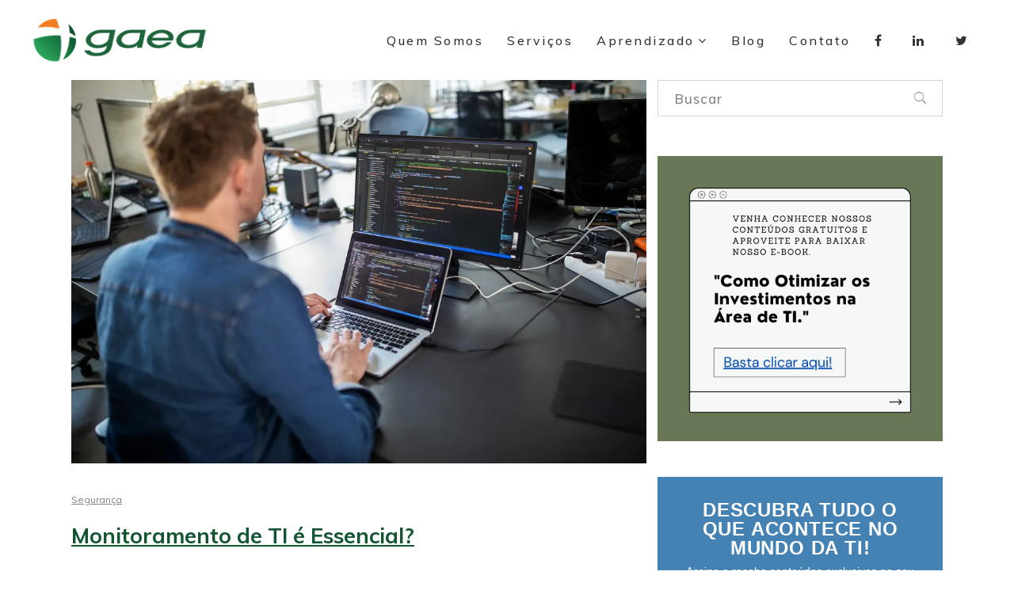

--- FILE ---
content_type: text/html; charset=UTF-8
request_url: https://gaea.com.br/tag/capacity-performance/
body_size: 17010
content:
<!DOCTYPE html>
<html lang="pt-BR">
<head>
    		<meta charset="UTF-8"/>
		<link rel="profile" href="http://gmpg.org/xfn/11"/>
						<meta name="viewport" content="width=device-width,initial-scale=1,user-scalable=no">
		
	<!-- This site is optimized with the Yoast SEO plugin v18.4.1 - https://yoast.com/wordpress/plugins/seo/ -->
	<title>Arquivos capacity performance - Gaea</title>
	<meta name="robots" content="index, follow, max-snippet:-1, max-image-preview:large, max-video-preview:-1" />
	<link rel="canonical" href="https://gaea.com.br/tag/capacity-performance/" />
	<meta property="og:locale" content="pt_BR" />
	<meta property="og:type" content="article" />
	<meta property="og:title" content="Arquivos capacity performance - Gaea" />
	<meta property="og:url" content="https://gaea.com.br/tag/capacity-performance/" />
	<meta property="og:site_name" content="Gaea" />
	<meta name="twitter:card" content="summary_large_image" />
	<script type="application/ld+json" class="yoast-schema-graph">{"@context":"https://schema.org","@graph":[{"@type":"WebSite","@id":"https://gaea.com.br/#website","url":"https://gaea.com.br/","name":"Gaea","description":"","potentialAction":[{"@type":"SearchAction","target":{"@type":"EntryPoint","urlTemplate":"https://gaea.com.br/?s={search_term_string}"},"query-input":"required name=search_term_string"}],"inLanguage":"pt-BR"},{"@type":"CollectionPage","@id":"https://gaea.com.br/tag/capacity-performance/#webpage","url":"https://gaea.com.br/tag/capacity-performance/","name":"Arquivos capacity performance - Gaea","isPartOf":{"@id":"https://gaea.com.br/#website"},"breadcrumb":{"@id":"https://gaea.com.br/tag/capacity-performance/#breadcrumb"},"inLanguage":"pt-BR","potentialAction":[{"@type":"ReadAction","target":["https://gaea.com.br/tag/capacity-performance/"]}]},{"@type":"BreadcrumbList","@id":"https://gaea.com.br/tag/capacity-performance/#breadcrumb","itemListElement":[{"@type":"ListItem","position":1,"name":"Início","item":"https://gaea.com.br/"},{"@type":"ListItem","position":2,"name":"capacity performance"}]}]}</script>
	<!-- / Yoast SEO plugin. -->


<link rel='dns-prefetch' href='//www.google.com' />
<link rel='dns-prefetch' href='//fonts.googleapis.com' />
<link rel='dns-prefetch' href='//s.w.org' />
<link rel='dns-prefetch' href='//i0.wp.com' />
<link rel='dns-prefetch' href='//i1.wp.com' />
<link rel='dns-prefetch' href='//i2.wp.com' />
<link rel='dns-prefetch' href='//c0.wp.com' />
<link rel="alternate" type="application/rss+xml" title="Feed para Gaea &raquo;" href="https://gaea.com.br/feed/" />
<link rel="alternate" type="application/rss+xml" title="Feed de comentários para Gaea &raquo;" href="https://gaea.com.br/comments/feed/" />
<link rel="alternate" type="application/rss+xml" title="Feed de tag para Gaea &raquo; capacity performance" href="https://gaea.com.br/tag/capacity-performance/feed/" />
		<!-- This site uses the Google Analytics by MonsterInsights plugin v8.17 - Using Analytics tracking - https://www.monsterinsights.com/ -->
							<script src="//www.googletagmanager.com/gtag/js?id=G-8DN0W9V30B"  data-cfasync="false" data-wpfc-render="false" type="text/javascript" async></script>
			<script data-cfasync="false" data-wpfc-render="false" type="text/javascript">
				var mi_version = '8.17';
				var mi_track_user = true;
				var mi_no_track_reason = '';
				
								var disableStrs = [
										'ga-disable-G-8DN0W9V30B',
									];

				/* Function to detect opted out users */
				function __gtagTrackerIsOptedOut() {
					for (var index = 0; index < disableStrs.length; index++) {
						if (document.cookie.indexOf(disableStrs[index] + '=true') > -1) {
							return true;
						}
					}

					return false;
				}

				/* Disable tracking if the opt-out cookie exists. */
				if (__gtagTrackerIsOptedOut()) {
					for (var index = 0; index < disableStrs.length; index++) {
						window[disableStrs[index]] = true;
					}
				}

				/* Opt-out function */
				function __gtagTrackerOptout() {
					for (var index = 0; index < disableStrs.length; index++) {
						document.cookie = disableStrs[index] + '=true; expires=Thu, 31 Dec 2099 23:59:59 UTC; path=/';
						window[disableStrs[index]] = true;
					}
				}

				if ('undefined' === typeof gaOptout) {
					function gaOptout() {
						__gtagTrackerOptout();
					}
				}
								window.dataLayer = window.dataLayer || [];

				window.MonsterInsightsDualTracker = {
					helpers: {},
					trackers: {},
				};
				if (mi_track_user) {
					function __gtagDataLayer() {
						dataLayer.push(arguments);
					}

					function __gtagTracker(type, name, parameters) {
						if (!parameters) {
							parameters = {};
						}

						if (parameters.send_to) {
							__gtagDataLayer.apply(null, arguments);
							return;
						}

						if (type === 'event') {
														parameters.send_to = monsterinsights_frontend.v4_id;
							var hookName = name;
							if (typeof parameters['event_category'] !== 'undefined') {
								hookName = parameters['event_category'] + ':' + name;
							}

							if (typeof MonsterInsightsDualTracker.trackers[hookName] !== 'undefined') {
								MonsterInsightsDualTracker.trackers[hookName](parameters);
							} else {
								__gtagDataLayer('event', name, parameters);
							}
							
						} else {
							__gtagDataLayer.apply(null, arguments);
						}
					}

					__gtagTracker('js', new Date());
					__gtagTracker('set', {
						'developer_id.dZGIzZG': true,
											});
										__gtagTracker('config', 'G-8DN0W9V30B', {"forceSSL":"true","link_attribution":"true"} );
															window.gtag = __gtagTracker;										(function () {
						/* https://developers.google.com/analytics/devguides/collection/analyticsjs/ */
						/* ga and __gaTracker compatibility shim. */
						var noopfn = function () {
							return null;
						};
						var newtracker = function () {
							return new Tracker();
						};
						var Tracker = function () {
							return null;
						};
						var p = Tracker.prototype;
						p.get = noopfn;
						p.set = noopfn;
						p.send = function () {
							var args = Array.prototype.slice.call(arguments);
							args.unshift('send');
							__gaTracker.apply(null, args);
						};
						var __gaTracker = function () {
							var len = arguments.length;
							if (len === 0) {
								return;
							}
							var f = arguments[len - 1];
							if (typeof f !== 'object' || f === null || typeof f.hitCallback !== 'function') {
								if ('send' === arguments[0]) {
									var hitConverted, hitObject = false, action;
									if ('event' === arguments[1]) {
										if ('undefined' !== typeof arguments[3]) {
											hitObject = {
												'eventAction': arguments[3],
												'eventCategory': arguments[2],
												'eventLabel': arguments[4],
												'value': arguments[5] ? arguments[5] : 1,
											}
										}
									}
									if ('pageview' === arguments[1]) {
										if ('undefined' !== typeof arguments[2]) {
											hitObject = {
												'eventAction': 'page_view',
												'page_path': arguments[2],
											}
										}
									}
									if (typeof arguments[2] === 'object') {
										hitObject = arguments[2];
									}
									if (typeof arguments[5] === 'object') {
										Object.assign(hitObject, arguments[5]);
									}
									if ('undefined' !== typeof arguments[1].hitType) {
										hitObject = arguments[1];
										if ('pageview' === hitObject.hitType) {
											hitObject.eventAction = 'page_view';
										}
									}
									if (hitObject) {
										action = 'timing' === arguments[1].hitType ? 'timing_complete' : hitObject.eventAction;
										hitConverted = mapArgs(hitObject);
										__gtagTracker('event', action, hitConverted);
									}
								}
								return;
							}

							function mapArgs(args) {
								var arg, hit = {};
								var gaMap = {
									'eventCategory': 'event_category',
									'eventAction': 'event_action',
									'eventLabel': 'event_label',
									'eventValue': 'event_value',
									'nonInteraction': 'non_interaction',
									'timingCategory': 'event_category',
									'timingVar': 'name',
									'timingValue': 'value',
									'timingLabel': 'event_label',
									'page': 'page_path',
									'location': 'page_location',
									'title': 'page_title',
								};
								for (arg in args) {
																		if (!(!args.hasOwnProperty(arg) || !gaMap.hasOwnProperty(arg))) {
										hit[gaMap[arg]] = args[arg];
									} else {
										hit[arg] = args[arg];
									}
								}
								return hit;
							}

							try {
								f.hitCallback();
							} catch (ex) {
							}
						};
						__gaTracker.create = newtracker;
						__gaTracker.getByName = newtracker;
						__gaTracker.getAll = function () {
							return [];
						};
						__gaTracker.remove = noopfn;
						__gaTracker.loaded = true;
						window['__gaTracker'] = __gaTracker;
					})();
									} else {
										console.log("");
					(function () {
						function __gtagTracker() {
							return null;
						}

						window['__gtagTracker'] = __gtagTracker;
						window['gtag'] = __gtagTracker;
					})();
									}
			</script>
				<!-- / Google Analytics by MonsterInsights -->
				<script type="text/javascript">
			window._wpemojiSettings = {"baseUrl":"https:\/\/s.w.org\/images\/core\/emoji\/13.0.1\/72x72\/","ext":".png","svgUrl":"https:\/\/s.w.org\/images\/core\/emoji\/13.0.1\/svg\/","svgExt":".svg","source":{"concatemoji":"https:\/\/gaea.com.br\/wp-includes\/js\/wp-emoji-release.min.js?ver=5.6.16"}};
			!function(e,a,t){var n,r,o,i=a.createElement("canvas"),p=i.getContext&&i.getContext("2d");function s(e,t){var a=String.fromCharCode;p.clearRect(0,0,i.width,i.height),p.fillText(a.apply(this,e),0,0);e=i.toDataURL();return p.clearRect(0,0,i.width,i.height),p.fillText(a.apply(this,t),0,0),e===i.toDataURL()}function c(e){var t=a.createElement("script");t.src=e,t.defer=t.type="text/javascript",a.getElementsByTagName("head")[0].appendChild(t)}for(o=Array("flag","emoji"),t.supports={everything:!0,everythingExceptFlag:!0},r=0;r<o.length;r++)t.supports[o[r]]=function(e){if(!p||!p.fillText)return!1;switch(p.textBaseline="top",p.font="600 32px Arial",e){case"flag":return s([127987,65039,8205,9895,65039],[127987,65039,8203,9895,65039])?!1:!s([55356,56826,55356,56819],[55356,56826,8203,55356,56819])&&!s([55356,57332,56128,56423,56128,56418,56128,56421,56128,56430,56128,56423,56128,56447],[55356,57332,8203,56128,56423,8203,56128,56418,8203,56128,56421,8203,56128,56430,8203,56128,56423,8203,56128,56447]);case"emoji":return!s([55357,56424,8205,55356,57212],[55357,56424,8203,55356,57212])}return!1}(o[r]),t.supports.everything=t.supports.everything&&t.supports[o[r]],"flag"!==o[r]&&(t.supports.everythingExceptFlag=t.supports.everythingExceptFlag&&t.supports[o[r]]);t.supports.everythingExceptFlag=t.supports.everythingExceptFlag&&!t.supports.flag,t.DOMReady=!1,t.readyCallback=function(){t.DOMReady=!0},t.supports.everything||(n=function(){t.readyCallback()},a.addEventListener?(a.addEventListener("DOMContentLoaded",n,!1),e.addEventListener("load",n,!1)):(e.attachEvent("onload",n),a.attachEvent("onreadystatechange",function(){"complete"===a.readyState&&t.readyCallback()})),(n=t.source||{}).concatemoji?c(n.concatemoji):n.wpemoji&&n.twemoji&&(c(n.twemoji),c(n.wpemoji)))}(window,document,window._wpemojiSettings);
		</script>
		<style type="text/css">
img.wp-smiley,
img.emoji {
	display: inline !important;
	border: none !important;
	box-shadow: none !important;
	height: 1em !important;
	width: 1em !important;
	margin: 0 .07em !important;
	vertical-align: -0.1em !important;
	background: none !important;
	padding: 0 !important;
}
</style>
	<link rel='stylesheet' id='wp-block-library-css'  href='https://c0.wp.com/c/5.6.16/wp-includes/css/dist/block-library/style.min.css' type='text/css' media='all' />
<style id='wp-block-library-inline-css' type='text/css'>
.has-text-align-justify{text-align:justify;}
</style>
<link rel='stylesheet' id='cf7mls-css'  href='https://gaea.com.br/wp-content/plugins/cf7-multi-step/assets/frontend/css/cf7mls.css?ver=5.6.16' type='text/css' media='all' />
<link rel='stylesheet' id='contact-form-7-css'  href='https://gaea.com.br/wp-content/plugins/contact-form-7/includes/css/styles.css?ver=5.4.2' type='text/css' media='all' />
<link rel='stylesheet' id='walker-edge-membership-style-css'  href='https://gaea.com.br/wp-content/plugins/edgtf-membership/assets/css/membership-style.min.css?ver=5.6.16' type='text/css' media='all' />
<link rel='stylesheet' id='rock-convert-css'  href='https://gaea.com.br/wp-content/plugins/rock-convert/inc/frontend/css/rock-convert-frontend.min.css?ver=2.10.1' type='text/css' media='all' />
<link rel='stylesheet' id='weglot-css-css'  href='https://gaea.com.br/wp-content/plugins/weglot/dist/css/front-css.css?ver=4.0.2' type='text/css' media='' />
<link rel='stylesheet' id='new-flag-css-css'  href='https://gaea.com.br/wp-content/plugins/weglot/app/styles/new-flags.css?ver=4.0.2' type='text/css' media='all' />
<link rel='stylesheet' id='walker-default-style-css'  href='https://gaea.com.br/wp-content/themes/gaea/style.css?ver=5.6.16' type='text/css' media='all' />
<link rel='stylesheet' id='walker-edge-modules-css'  href='https://gaea.com.br/wp-content/themes/gaea/assets/css/modules.min.css?ver=5.6.16' type='text/css' media='all' />
<style id='walker-edge-modules-inline-css' type='text/css'>
#rd-button-joq3m2m5a{
margin-top: -138px !important;
margin-right: -10px !important;
}
</style>
<link rel='stylesheet' id='walker-font_awesome-css'  href='https://gaea.com.br/wp-content/themes/gaea/assets/css/font-awesome/css/font-awesome.min.css?ver=5.6.16' type='text/css' media='all' />
<link rel='stylesheet' id='walker-font_elegant-css'  href='https://gaea.com.br/wp-content/themes/gaea/assets/css/elegant-icons/style.min.css?ver=5.6.16' type='text/css' media='all' />
<link rel='stylesheet' id='walker-ion_icons-css'  href='https://gaea.com.br/wp-content/themes/gaea/assets/css/ion-icons/css/ionicons.min.css?ver=5.6.16' type='text/css' media='all' />
<link rel='stylesheet' id='walker-linea_icons-css'  href='https://gaea.com.br/wp-content/themes/gaea/assets/css/linea-icons/style.css?ver=5.6.16' type='text/css' media='all' />
<link rel='stylesheet' id='mediaelement-css'  href='https://c0.wp.com/c/5.6.16/wp-includes/js/mediaelement/mediaelementplayer-legacy.min.css' type='text/css' media='all' />
<link rel='stylesheet' id='wp-mediaelement-css'  href='https://c0.wp.com/c/5.6.16/wp-includes/js/mediaelement/wp-mediaelement.min.css' type='text/css' media='all' />
<link rel='stylesheet' id='walker-edge-modules-responsive-css'  href='https://gaea.com.br/wp-content/themes/gaea/assets/css/modules-responsive.min.css?ver=5.6.16' type='text/css' media='all' />
<link rel='stylesheet' id='walker-edge-style-dynamic-responsive-css'  href='https://gaea.com.br/wp-content/themes/gaea/assets/css/style_dynamic_responsive.css?ver=1635180918' type='text/css' media='all' />
<link rel='stylesheet' id='walker-edge-style-dynamic-css'  href='https://gaea.com.br/wp-content/themes/gaea/assets/css/style_dynamic.css?ver=1635180918' type='text/css' media='all' />
<link rel='stylesheet' id='walker-edge-google-fonts-css'  href='https://fonts.googleapis.com/css?family=Raleway%3A400%2C400italic%2C500%2C500italic%2C700%2C700italic%7CMuli%3A400%2C400italic%2C500%2C500italic%2C700%2C700italic&#038;subset=latin-ext&#038;ver=1.0.0' type='text/css' media='all' />
<link rel='stylesheet' id='dtpicker-css'  href='https://gaea.com.br/wp-content/plugins/date-time-picker-field/assets/js/vendor/datetimepicker/jquery.datetimepicker.min.css?ver=5.6.16' type='text/css' media='all' />
<!--[if lt IE 9]>
<link rel='stylesheet' id='vc_lte_ie9-css'  href='https://gaea.com.br/wp-content/plugins/js_composer/assets/css/vc_lte_ie9.min.css?ver=6.0.5' type='text/css' media='screen' />
<![endif]-->
<link rel='stylesheet' id='js_composer_front-css'  href='https://gaea.com.br/wp-content/plugins/js_composer/assets/css/js_composer.min.css?ver=6.0.5' type='text/css' media='all' />
<link rel='stylesheet' id='popup-maker-site-css'  href='//gaea.com.br/wp-content/uploads/pum/pum-site-styles.css?generated=1699297247&#038;ver=1.18.2' type='text/css' media='all' />
<link rel='stylesheet' id='jetpack_css-css'  href='https://c0.wp.com/p/jetpack/9.8.3/css/jetpack.css' type='text/css' media='all' />
<script type='text/javascript' src='https://gaea.com.br/wp-content/plugins/google-analytics-for-wordpress/assets/js/frontend-gtag.min.js?ver=8.17' id='monsterinsights-frontend-script-js'></script>
<script data-cfasync="false" data-wpfc-render="false" type="text/javascript" id='monsterinsights-frontend-script-js-extra'>/* <![CDATA[ */
var monsterinsights_frontend = {"js_events_tracking":"true","download_extensions":"doc,pdf,ppt,zip,xls,docx,pptx,xlsx","inbound_paths":"[{\"path\":\"\\\/go\\\/\",\"label\":\"affiliate\"},{\"path\":\"\\\/recommend\\\/\",\"label\":\"affiliate\"}]","home_url":"https:\/\/gaea.com.br","hash_tracking":"false","v4_id":"G-8DN0W9V30B"};/* ]]> */
</script>
<script type='text/javascript' src='https://c0.wp.com/c/5.6.16/wp-includes/js/jquery/jquery.min.js' id='jquery-core-js'></script>
<script type='text/javascript' src='https://c0.wp.com/c/5.6.16/wp-includes/js/jquery/jquery-migrate.min.js' id='jquery-migrate-js'></script>
<script type='text/javascript' id='rock-convert-js-extra'>
/* <![CDATA[ */
var rconvert_params = {"ajaxurl":"https:\/\/gaea.com.br\/wp-admin\/admin-ajax.php","track_cta_click_path":"https:\/\/gaea.com.br\/wp-json\/rock-convert\/v2\/analytics\/cta\/click\/","track_cta_view_path":"https:\/\/gaea.com.br\/wp-json\/rock-convert\/v2\/analytics\/cta\/view\/","announcements_bar_settings":"{\"isSingle\":false,\"postType\":\"post\"}","analytics_enabled":"1"};
/* ]]> */
</script>
<script type='text/javascript' src='https://gaea.com.br/wp-content/plugins/rock-convert/inc/frontend/js/rock-convert-frontend.js?ver=2.10.1' id='rock-convert-js'></script>
<script type='text/javascript' src='https://gaea.com.br/wp-content/plugins/weglot/dist/front-js.js?ver=4.0.2' id='wp-weglot-js-js'></script>
<link rel="https://api.w.org/" href="https://gaea.com.br/wp-json/" /><link rel="alternate" type="application/json" href="https://gaea.com.br/wp-json/wp/v2/tags/376" /><link rel="EditURI" type="application/rsd+xml" title="RSD" href="https://gaea.com.br/xmlrpc.php?rsd" />
<link rel="wlwmanifest" type="application/wlwmanifest+xml" href="https://gaea.com.br/wp-includes/wlwmanifest.xml" /> 
<meta name="generator" content="WordPress 5.6.16" />
<!-- HFCM by 99 Robots - Snippet # 1: face pixel -->
<style type="text/css" id="css-fb-visibility">@media screen and (max-width: 640px){body:not(.fusion-builder-ui-wireframe) .fusion-no-small-visibility{display:none !important;}}@media screen and (min-width: 641px) and (max-width: 1024px){body:not(.fusion-builder-ui-wireframe) .fusion-no-medium-visibility{display:none !important;}}@media screen and (min-width: 1025px){body:not(.fusion-builder-ui-wireframe) .fusion-no-large-visibility{display:none !important;}}</style>
<!-- Facebook Pixel Code -->
<script type='text/javascript'>
!function(f,b,e,v,n,t,s){if(f.fbq)return;n=f.fbq=function(){n.callMethod?
n.callMethod.apply(n,arguments):n.queue.push(arguments)};if(!f._fbq)f._fbq=n;
n.push=n;n.loaded=!0;n.version='2.0';n.queue=[];t=b.createElement(e);t.async=!0;
t.src=v;s=b.getElementsByTagName(e)[0];s.parentNode.insertBefore(t,s)}(window,
document,'script','https://connect.facebook.net/en_US/fbevents.js');
</script>
<!-- End Facebook Pixel Code -->
<script type='text/javascript'>
  fbq('init', '194156481467033', {}, {
    "agent": "wordpress-5.4.2-2.1.0"
});
</script><script type='text/javascript'>
  fbq('track', 'PageView', []);
</script>
<!-- Facebook Pixel Code -->
<noscript>
<img height="1" width="1" style="display:none" alt="fbpx"
src="https://www.facebook.com/tr?id=194156481467033&ev=PageView&noscript=1" />
</noscript>
<!-- End Facebook Pixel Code -->
<!-- /end HFCM by 99 Robots -->
<!-- HFCM by 99 Robots - Snippet # 2: analytics -->
<!-- Global site tag (gtag.js) - Google Analytics -->
<script async src="https://www.googletagmanager.com/gtag/js?id=UA-62750141-2"></script>
<script>
    window.dataLayer = window.dataLayer || [];

    function gtag() {
        dataLayer.push(arguments);
    }
    gtag('js', new Date());

    gtag('config', 'UA-62750141-2');

</script>
<!-- /end HFCM by 99 Robots -->
<style type='text/css'>img#wpstats{display:none}</style>
		
<!-- Meta Pixel Code -->
<script type='text/javascript'>
!function(f,b,e,v,n,t,s){if(f.fbq)return;n=f.fbq=function(){n.callMethod?
n.callMethod.apply(n,arguments):n.queue.push(arguments)};if(!f._fbq)f._fbq=n;
n.push=n;n.loaded=!0;n.version='2.0';n.queue=[];t=b.createElement(e);t.async=!0;
t.src=v;s=b.getElementsByTagName(e)[0];s.parentNode.insertBefore(t,s)}(window,
document,'script','https://connect.facebook.net/en_US/fbevents.js');
</script>
<!-- End Meta Pixel Code -->
<script type='text/javascript'>
  fbq('init', '194156481467033', {}, {
    "agent": "wordpress-5.6.16-3.0.8"
});
  </script><script type='text/javascript'>
  fbq('track', 'PageView', []);
  </script>
<!-- Meta Pixel Code -->
<noscript>
<img height="1" width="1" style="display:none" alt="fbpx"
src="https://www.facebook.com/tr?id=194156481467033&ev=PageView&noscript=1" />
</noscript>
<!-- End Meta Pixel Code -->
<meta name="generator" content="Powered by WPBakery Page Builder - drag and drop page builder for WordPress."/>
			<style type="text/css">
				/* If html does not have either class, do not show lazy loaded images. */
				html:not( .jetpack-lazy-images-js-enabled ):not( .js ) .jetpack-lazy-image {
					display: none;
				}
			</style>
			<script>
				document.documentElement.classList.add(
					'jetpack-lazy-images-js-enabled'
				);
			</script>
		<link rel="icon" href="https://i0.wp.com/gaea.com.br/wp-content/uploads/2020/06/favicon.png?fit=32%2C32&#038;ssl=1" sizes="32x32" />
<link rel="icon" href="https://i0.wp.com/gaea.com.br/wp-content/uploads/2020/06/favicon.png?fit=192%2C192&#038;ssl=1" sizes="192x192" />
<link rel="apple-touch-icon" href="https://i0.wp.com/gaea.com.br/wp-content/uploads/2020/06/favicon.png?fit=180%2C180&#038;ssl=1" />
<meta name="msapplication-TileImage" content="https://i0.wp.com/gaea.com.br/wp-content/uploads/2020/06/favicon.png?fit=270%2C270&#038;ssl=1" />
<noscript><style> .wpb_animate_when_almost_visible { opacity: 1; }</style></noscript>	<link rel='stylesheet' id='estilo'  href='https://gaea.com.br/wp-content/themes/gaea/assets/css/estilo.css' type='text/css' media='all' />
</head>
<body class="archive tag tag-capacity-performance tag-376 edgt-core-1.4 edgtf-social-login-1.2.1 gaea-ver-2.2 edgtf-smooth-scroll  edgtf-blog-installed edgtf-article-boxed-disabled edgtf-header-simple edgtf-fixed-on-scroll edgtf-default-mobile-header edgtf-sticky-up-mobile-header edgtf-dropdown-animate-height wpb-js-composer js-comp-ver-6.0.5 vc_responsive" itemscope itemtype="http://schema.org/WebPage">

<div class="edgtf-wrapper">
    <div class="edgtf-wrapper-inner">
        
<header class="edgtf-page-header" style=";">
            <div class="edgtf-fixed-wrapper">
        <div class="edgtf-menu-area">
		                <div class="edgtf-vertical-align-containers">
            <div class="edgtf-position-left">
                <div class="edgtf-position-left-inner">
                    
<div class="edgtf-logo-wrapper">
    <a itemprop="url" href="https://gaea.com.br/" style="height: 37px;">
        <img itemprop="image" class="edgtf-normal-logo" src="https://gaea.com.br/wp-content/uploads/2020/07/gaea_logo_new.png" alt="logo"/>
        <img itemprop="image" class="edgtf-dark-logo" src="https://gaea.com.br/wp-content/uploads/2020/06/logo-gaea.png" alt="dark logoo"/>        <img itemprop="image" class="edgtf-light-logo" src="https://gaea.com.br/wp-content/uploads/2020/06/logo-gaea.png" alt="light logo"/>    </a>
</div>

                </div>
            </div>
            <div class="edgtf-position-right">
                <div class="edgtf-position-right-inner">
                    
<nav class="edgtf-main-menu edgtf-drop-down edgtf-default-nav">
    <ul id="menu-principal" class="clearfix"><li id="nav-menu-item-240" class="menu-item menu-item-type-post_type menu-item-object-page  narrow"><a href="https://gaea.com.br/sobre-nos/" class=""><span class="item_outer"><span class="item_text">Quem Somos</span></span></a></li>
<li id="nav-menu-item-104" class="menu-item menu-item-type-post_type menu-item-object-page  narrow"><a href="https://gaea.com.br/servicos/" class=""><span class="item_outer"><span class="item_text">Serviços</span></span></a></li>
<li id="nav-menu-item-17008" class="menu-item menu-item-type-custom menu-item-object-custom menu-item-has-children  has_sub narrow"><a href="#" class=""><span class="item_outer"><span class="item_text">Aprendizado</span><i class="edgtf-menu-arrow fa fa-angle-down"></i></span></a>
<div class="second"><div class="inner"><ul>
	<li id="nav-menu-item-143" class="menu-item menu-item-type-post_type menu-item-object-page "><a href="https://gaea.com.br/curso-devops/" class=""><span class="item_outer"><span class="item_text">Curso DevOps</span></span></a></li>
	<li id="nav-menu-item-215" class="menu-item menu-item-type-post_type menu-item-object-page "><a href="https://gaea.com.br/download-gratuito/" class=""><span class="item_outer"><span class="item_text">Download Gratuito E-books</span></span></a></li>
</ul></div></div>
</li>
<li id="nav-menu-item-291" class="menu-item menu-item-type-post_type menu-item-object-page  narrow"><a href="https://gaea.com.br/blog/" class=""><span class="item_outer"><span class="item_text">Blog</span></span></a></li>
<li id="nav-menu-item-16846" class="menu-item menu-item-type-post_type menu-item-object-page  narrow"><a href="https://gaea.com.br/contato/" class=""><span class="item_outer"><span class="item_text">Contato</span></span></a></li>
<li id="nav-menu-item-16961" class="menu-item menu-item-type-custom menu-item-object-custom  narrow"><a target="_blank" href="https://www.facebook.com/gaeaconsulting" class=""><span class="item_outer"><span class="item_text"><i class="edgtf-social-icon-widget fa fa-facebook"></i></span></span></a></li>
<li id="nav-menu-item-16962" class="menu-item menu-item-type-custom menu-item-object-custom  narrow"><a target="_blank" href="https://www.linkedin.com/company/gaea-consulting" class=""><span class="item_outer"><span class="item_text"><i class="edgtf-social-icon-widget fa fa-linkedin"></i></span></span></a></li>
<li id="nav-menu-item-16964" class="menu-item menu-item-type-custom menu-item-object-custom  narrow"><a target="_blank" href="https://twitter.com/gaeaconsulting" class=""><span class="item_outer"><span class="item_text"><i class="edgtf-social-icon-widget fa fa-twitter"></i></span></span></a></li>
</ul></nav>

                                    </div>
            </div>
        </div>
            </div>
                        </div>
        </header>


<header class="edgtf-mobile-header">
    <div class="edgtf-mobile-header-inner">
                <div class="edgtf-mobile-header-holder">
            <div class="edgtf-grid">
                <div class="edgtf-vertical-align-containers">
                                            <div class="edgtf-mobile-menu-opener">
                            <a href="javascript:void(0)">
                                <span class="edgtf-mobile-opener-icon-holder">
                                    <i class="edgtf-icon-font-awesome fa fa-bars " ></i>                                                                            <span class="edgtf-mobile-menu-text">MENU</span>
                                                                    </span>
                            </a>
                        </div>
                                                                <div class="edgtf-position-center">
                            <div class="edgtf-position-center-inner">
                                
<div class="edgtf-mobile-logo-wrapper">
    <a itemprop="url" href="https://gaea.com.br/" style="height: 34px">
        <img itemprop="image" src="https://gaea.com.br/wp-content/uploads/2020/06/logo-gaea.png" alt="mobile logo"/>
    </a>
</div>

                            </div>
                        </div>
                                        <div class="edgtf-position-right">
                        <div class="edgtf-position-right-inner">
                                                    </div>
                    </div>
                </div> <!-- close .edgtf-vertical-align-containers -->
            </div>
        </div>
        
<nav class="edgtf-mobile-nav">
    <div class="edgtf-grid">
        <ul id="menu-principal-1" class=""><li id="mobile-menu-item-240" class="menu-item menu-item-type-post_type menu-item-object-page "><a href="https://gaea.com.br/sobre-nos/" class=""><span>Quem Somos</span></a></li>
<li id="mobile-menu-item-104" class="menu-item menu-item-type-post_type menu-item-object-page "><a href="https://gaea.com.br/servicos/" class=""><span>Serviços</span></a></li>
<li id="mobile-menu-item-17008" class="menu-item menu-item-type-custom menu-item-object-custom menu-item-has-children  has_sub"><a href="#" class=" edgtf-mobile-no-link"><span>Aprendizado</span></a><span class="mobile_arrow"><i class="edgtf-sub-arrow fa fa-angle-right"></i><i class="fa fa-angle-down"></i></span>
<ul class="sub_menu">
	<li id="mobile-menu-item-143" class="menu-item menu-item-type-post_type menu-item-object-page "><a href="https://gaea.com.br/curso-devops/" class=""><span>Curso DevOps</span></a></li>
	<li id="mobile-menu-item-215" class="menu-item menu-item-type-post_type menu-item-object-page "><a href="https://gaea.com.br/download-gratuito/" class=""><span>Download Gratuito E-books</span></a></li>
</ul>
</li>
<li id="mobile-menu-item-291" class="menu-item menu-item-type-post_type menu-item-object-page "><a href="https://gaea.com.br/blog/" class=""><span>Blog</span></a></li>
<li id="mobile-menu-item-16846" class="menu-item menu-item-type-post_type menu-item-object-page "><a href="https://gaea.com.br/contato/" class=""><span>Contato</span></a></li>
<li id="mobile-menu-item-16961" class="menu-item menu-item-type-custom menu-item-object-custom "><a target="_blank" href="https://www.facebook.com/gaeaconsulting" class=""><span><i class="edgtf-social-icon-widget fa fa-facebook"></i></span></a></li>
<li id="mobile-menu-item-16962" class="menu-item menu-item-type-custom menu-item-object-custom "><a target="_blank" href="https://www.linkedin.com/company/gaea-consulting" class=""><span><i class="edgtf-social-icon-widget fa fa-linkedin"></i></span></a></li>
<li id="mobile-menu-item-16964" class="menu-item menu-item-type-custom menu-item-object-custom "><a target="_blank" href="https://twitter.com/gaeaconsulting" class=""><span><i class="edgtf-social-icon-widget fa fa-twitter"></i></span></a></li>
</ul>    </div>
</nav>

            </div>
</header> <!-- close .edgtf-mobile-header -->


                    <a id='edgtf-back-to-top'  href='#'>
                <span class="edgtf-icon-stack">
                     <i class="edgtf-icon-font-awesome fa fa-angle-up "></i>                </span>
            </a>
                        <div class="edgtf-content" style="margin-top: -100px">
            <div class="edgtf-content-inner"><div class="edgtf-container">
	<div class="edgtf-container-inner clearfix">
			<div class="edgtf-two-columns-66-33  edgtf-content-has-sidebar clearfix">
		<div class="edgtf-column1 edgtf-content-left-from-sidebar">
			<div class="edgtf-column-inner">
				<div class="edgtf-blog-holder edgtf-blog-type-standard " data-blog-type="standard" >
	<article id="post-17340" class="post-17340 post type-post status-publish format-standard has-post-thumbnail hentry category-seguranca tag-capacity-performance tag-gerenciamento-de-configuracao tag-gestao-de-ti tag-gestao-orientada-por-dados tag-metricas">
	<div class="edgtf-post-content">
			<div class="edgtf-post-image">
		<a itemprop="url" href="https://gaea.com.br/monitoramento-de-ti/" title="Monitoramento de TI é Essencial?">
			<img width="1100" height="733" src="https://i2.wp.com/gaea.com.br/wp-content/uploads/2020/11/post_thumbnail-1024f8c0f6675fab797caa2940de3ebd.jpeg?fit=1100%2C733&amp;ssl=1" class="attachment-walker_edge_feature_image size-walker_edge_feature_image wp-post-image jetpack-lazy-image" alt="Monitoramento de TI é Essencial?" loading="lazy" data-lazy-src="https://i2.wp.com/gaea.com.br/wp-content/uploads/2020/11/post_thumbnail-1024f8c0f6675fab797caa2940de3ebd.jpeg?fit=1100%2C733&amp;ssl=1&amp;is-pending-load=1" srcset="[data-uri]" />		</a>
			</div>
		<div class="edgtf-post-text">
			<div class="edgtf-post-info">
				<div class="edgtf-post-info-category"><a href="https://gaea.com.br/categorias/seguranca/" rel="category tag">Segurança</a></div>			</div>
			<h3 itemprop="name" class="entry-title edgtf-post-title">
	<a itemprop="url" href="https://gaea.com.br/monitoramento-de-ti/" title="Monitoramento de TI é Essencial?">Monitoramento de TI é Essencial?</a>
</h3>			<p itemprop="description" class="edgtf-post-excerpt">A gestão de TI não é uma atividade linear e padronizada, como uma linha de produção ou outra atividade semelhante. Estamos falando de um setor que exige de sua equipe muita criatividade e agilidade para lidar com os imprevistos e com as incertezas. Nesse cenário,</p>			<div class="edgtf-post-read-more-holder">
				<a itemprop="url" href="https://gaea.com.br/monitoramento-de-ti/" target="_self"  class="edgtf-btn edgtf-btn-medium edgtf-btn-simple"  >    <span class="edgtf-btn-text">READ MORE</span>    </a>			</div>
            	<div class="edgtf-single-tags-holder edgtf-list-tags">
		<div class="edgtf-tags">
			<a href="https://gaea.com.br/tag/capacity-performance/" rel="tag">capacity performance</a><a href="https://gaea.com.br/tag/gerenciamento-de-configuracao/" rel="tag">gerenciamento de configuração</a><a href="https://gaea.com.br/tag/gestao-de-ti/" rel="tag">gestão de TI</a><a href="https://gaea.com.br/tag/gestao-orientada-por-dados/" rel="tag">gestão orientada por dados</a><a href="https://gaea.com.br/tag/metricas/" rel="tag">métricas</a>		</div>
	</div>
		</div>
	</div>
</article><article id="post-3924" class="post-3924 post type-post status-publish format-standard has-post-thumbnail hentry category-artigos tag-capacity-performance tag-fact tag-faith tag-fear tag-nova-ti tag-ti-bimodal">
	<div class="edgtf-post-content">
			<div class="edgtf-post-image">
		<a itemprop="url" href="https://gaea.com.br/modelos-de-investimentos-de-ti/" title="Modelos de investimentos de TI">
			<img width="800" height="460" src="https://i2.wp.com/gaea.com.br/wp-content/uploads/2015/06/intangiveis-de-TI.jpg?fit=800%2C460&amp;ssl=1" class="attachment-walker_edge_feature_image size-walker_edge_feature_image wp-post-image jetpack-lazy-image" alt="Investimentos de TI" loading="lazy" data-lazy-src="https://i2.wp.com/gaea.com.br/wp-content/uploads/2015/06/intangiveis-de-TI.jpg?fit=800%2C460&amp;ssl=1&amp;is-pending-load=1" srcset="[data-uri]" />		</a>
			</div>
		<div class="edgtf-post-text">
			<div class="edgtf-post-info">
				<div class="edgtf-post-info-category"><a href="https://gaea.com.br/categorias/artigos/" rel="category tag">Artigos</a></div>			</div>
			<h3 itemprop="name" class="entry-title edgtf-post-title">
	<a itemprop="url" href="https://gaea.com.br/modelos-de-investimentos-de-ti/" title="Modelos de investimentos de TI">Modelos de investimentos de TI</a>
</h3>			<p itemprop="description" class="edgtf-post-excerpt"></p>			<div class="edgtf-post-read-more-holder">
				<a itemprop="url" href="https://gaea.com.br/modelos-de-investimentos-de-ti/" target="_self"  class="edgtf-btn edgtf-btn-medium edgtf-btn-simple"  >    <span class="edgtf-btn-text">READ MORE</span>    </a>			</div>
            	<div class="edgtf-single-tags-holder edgtf-list-tags">
		<div class="edgtf-tags">
			<a href="https://gaea.com.br/tag/capacity-performance/" rel="tag">capacity performance</a><a href="https://gaea.com.br/tag/fact/" rel="tag">fact</a><a href="https://gaea.com.br/tag/faith/" rel="tag">Faith</a><a href="https://gaea.com.br/tag/fear/" rel="tag">fear</a><a href="https://gaea.com.br/tag/nova-ti/" rel="tag">nova ti</a><a href="https://gaea.com.br/tag/ti-bimodal/" rel="tag">TI Bimodal</a>		</div>
	</div>
		</div>
	</div>
</article>	</div>			</div>
		</div>
		<div class="edgtf-column2">
			<div class="edgtf-column-inner">
    <aside class="edgtf-sidebar" >
        <div id="search-2" class="widget widget_search"><form method="get" id="searchform" action="https://gaea.com.br/">
	<div><label class="screen-reader-text" for="s">Buscar por:</label>
		<input type="text" value="" placeholder="Buscar" name="s" id="s" />
		<button type="submit" id="searchsubmit"><span class="ion-ios-search"></span></button>
	</div>
</form></div><div id="custom_html-6" class="widget_text widget widget_custom_html"><div class="textwidget custom-html-widget"><a href="https://conteudo.gaea.com.br/otimizar-investimentos-ti" target="_blank" rel="noopener"><img class="size-full wp-image-17498 jetpack-lazy-image" src="https://gaea.com.br/wp-content/uploads/2021/08/E-book-Como-otimizar-os-investimentos-na-area-de-TI.png" alt="E-book Como otimizar os investimentos na área de TI" width="1024" height="512" data-lazy-src="https://gaea.com.br/wp-content/uploads/2021/08/E-book-Como-otimizar-os-investimentos-na-area-de-TI.png?is-pending-load=1" srcset="[data-uri]"><noscript><img class="size-full wp-image-17498" src="https://gaea.com.br/wp-content/uploads/2021/08/E-book-Como-otimizar-os-investimentos-na-area-de-TI.png 
" alt="E-book Como otimizar os investimentos na área de TI" width="1024" height="512" /></noscript></a></div></div><div id="custom_html-2" class="widget_text widget widget_custom_html"><div class="textwidget custom-html-widget"><div role="main" id="rc-news-03fc0a6151a40b8cf898"></div>
<script type="text/javascript" src="https://d335luupugsy2.cloudfront.net/js/rdstation-forms/stable/rdstation-forms.min.js"></script>
<script type="text/javascript">
  new RDStationForms('rc-news-03fc0a6151a40b8cf898-html', 'UA-62750141-2').createForm();
</script><br></div></div><div id="custom_html-4" class="widget_text widget widget_custom_html"><div class="textwidget custom-html-widget"><div class="rock-convert-banner"><a href="https://www.gaea.com.br/curso-devops/?utm_medium=rock-convert" target="_blank" class="rock-convert-cta-link" data-cta-id="16409" data-cta-title="curso side bar" rel="noopener"><img width="300" height="350" src="https://i1.wp.com/gaea.com.br/wp-content/uploads/2019/12/curso-master.jpg?fit=300%2C350&amp;ssl=1" class="attachment-full size-full jetpack-lazy-image" alt="" loading="lazy" title="curso side bar" data-lazy-src="https://i1.wp.com/gaea.com.br/wp-content/uploads/2019/12/curso-master.jpg?fit=300%2C350&amp;ssl=1&amp;is-pending-load=1" srcset="[data-uri]" /></a></div></div></div><div id="custom_html-5" class="widget_text widget widget_custom_html"><div class="textwidget custom-html-widget"><a href="https://conteudo.gaea.com.br/principais-passos-para-iniciar-devops" target="_blank" rel="noopener"><img class="size-full wp-image-17498 jetpack-lazy-image" src="https://gaea.com.br/wp-content/uploads/2021/08/E-book-8-passos-para-iniciar-devops.png" alt="E-book 8 passos para iniciar devops" width="1024" height="512" data-lazy-src="https://gaea.com.br/wp-content/uploads/2021/08/E-book-8-passos-para-iniciar-devops.png?is-pending-load=1" srcset="[data-uri]"><noscript><img class="size-full wp-image-17498" src="https://gaea.com.br/wp-content/uploads/2021/08/E-book-8-passos-para-iniciar-devops.png
" alt="E-book 8 passos para iniciar devops" width="1024" height="512" /></noscript></a></div></div><div id="custom_html-7" class="widget_text widget widget_custom_html"><div class="textwidget custom-html-widget"><a href="https://conteudo.gaea.com.br/e-book-3-tendencias-de-ti-que-prometem-transformar-a-area" target="_blank" rel="noopener"><img class="size-full wp-image-17498 jetpack-lazy-image" src="https://gaea.com.br/wp-content/uploads/2021/08/Transformar-a-area.png" alt="E-book 3 tendências de TI que prometem transformar a área" width="1024" height="512" data-lazy-src="https://gaea.com.br/wp-content/uploads/2021/08/Transformar-a-area.png?is-pending-load=1" srcset="[data-uri]"><noscript><img class="size-full wp-image-17498" src="https://gaea.com.br/wp-content/uploads/2021/08/Transformar-a-area.png
" alt="E-book 3 tendências de TI que prometem transformar a área" width="1024" height="512" /></noscript></a></div></div>
		<div id="recent-posts-2" class="widget widget_recent_entries">
		<h4>Posts recentes</h4>
		<ul>
											<li>
					<a href="https://gaea.com.br/seguranca-digital/">Segurança digital: guia com principais questões sobre o tema!</a>
									</li>
											<li>
					<a href="https://gaea.com.br/automacao-devops/">Automação e DevOps: entenda essa relação</a>
									</li>
											<li>
					<a href="https://gaea.com.br/assessoria-em-ti/">Assessoria em TI: entenda de vez como funciona e vantagens!</a>
									</li>
											<li>
					<a href="https://gaea.com.br/burnout-desenvolvedores/">Burnout em desenvolvedores: como evitar esse mau?</a>
									</li>
											<li>
					<a href="https://gaea.com.br/infraestrutura-de-rede/">Infraestrutura de rede: veja para que serve e quais os benefícios</a>
									</li>
					</ul>

		</div><div id="categories-3" class="widget widget_categories"><h4>Categorias</h4>
			<ul>
					<li class="cat-item cat-item-4"><a href="https://gaea.com.br/categorias/artigos/">Artigos</a>
</li>
	<li class="cat-item cat-item-90"><a href="https://gaea.com.br/categorias/desenvolvimento/">Desenvolvimento</a>
</li>
	<li class="cat-item cat-item-31"><a href="https://gaea.com.br/categorias/devops/">DevOps</a>
</li>
	<li class="cat-item cat-item-74"><a href="https://gaea.com.br/categorias/ebook/">Ebook</a>
</li>
	<li class="cat-item cat-item-6"><a href="https://gaea.com.br/categorias/itil/">ITIL</a>
</li>
	<li class="cat-item cat-item-16"><a href="https://gaea.com.br/categorias/seguranca/">Segurança</a>
</li>
	<li class="cat-item cat-item-1"><a href="https://gaea.com.br/categorias/sem-categoria/">Sem categoria</a>
</li>
			</ul>

			</div>    </aside>
</div>		</div>
	</div>
	</div>
</div>
</div> <!-- close div.content_inner -->
</div>  <!-- close div.content -->

<footer >
	<div class="edgtf-footer-inner clearfix">
		<div class="edgtf-footer-top-holder">
	<div class="edgtf-footer-top edgtf-footer-top-full edgtf-footer-top-alignment-left">
		<div class="edgtf-two-columns-50-50 clearfix">
	<div class="edgtf-two-columns-50-50-inner">
		<div class="edgtf-column">
			<div class="edgtf-column-inner">
				<div id="text-2" class="widget edgtf-footer-column-1 widget_text">			<div class="textwidget"><div>
<p><img src="/wp-content/uploads/2020/07/gaea_logo_new_white_150.png" alt="Novo Logo Branco Gaea" data-lazy-src="/wp-content/uploads/2020/07/gaea_logo_new_white_150.png?is-pending-load=1" srcset="[data-uri]" class=" jetpack-lazy-image"><noscript><img src="/wp-content/uploads/2020/07/gaea_logo_new_white_150.png" alt="Novo Logo Branco Gaea" /></noscript></p>
<div style="font-size: 1.3em !important;">A Gaea é uma empresa com mais de 15 anos de experiência em TI. Nosso desafio é otimizar e automatizar o ciclo de desenvolvimento desde a solicitação até a entrega. Oferecendo um trabalho mais rápido com a integração de desenvolvimento e produção, sem deixar de lado a segurança.</div>
</div>
</div>
		</div>			</div>
		</div>
		<div class="edgtf-column">
			<div class="edgtf-column-inner">
				<div class="edgtf-two-columns-50-50 clearfix">
					<div class="edgtf-two-columns-50-50-inner">
						<div class="edgtf-column footer_col2">
							<div class="edgtf-column-inner">
								<div id="nav_menu-2" class="widget edgtf-footer-column-2 widget_nav_menu"><div class="menu-footer-container"><ul id="menu-footer" class="menu"><li id="menu-item-293" class="menu-item menu-item-type-post_type menu-item-object-page menu-item-293"><a href="https://gaea.com.br/sobre-nos/">Quem Somos</a></li>
<li id="menu-item-16876" class="menu-item menu-item-type-post_type menu-item-object-page menu-item-16876"><a href="https://gaea.com.br/casos-de-sucesso/">Casos de Sucesso</a></li>
<li id="menu-item-296" class="menu-item menu-item-type-post_type menu-item-object-page menu-item-296"><a href="https://gaea.com.br/servicos/">Serviços</a></li>
<li id="menu-item-17127" class="menu-item menu-item-type-post_type menu-item-object-page menu-item-17127"><a href="https://gaea.com.br/casos-de-sucesso/">Casos de Sucesso</a></li>
<li id="menu-item-295" class="menu-item menu-item-type-post_type menu-item-object-page menu-item-295"><a href="https://gaea.com.br/curso-devops/">Curso DevOps</a></li>
<li id="menu-item-294" class="menu-item menu-item-type-post_type menu-item-object-page menu-item-294"><a href="https://gaea.com.br/download-gratuito/">Download Gratuito E-books</a></li>
<li id="menu-item-292" class="menu-item menu-item-type-post_type menu-item-object-page menu-item-292"><a href="https://gaea.com.br/blog/">Blog</a></li>
<li id="menu-item-16845" class="menu-item menu-item-type-post_type menu-item-object-page menu-item-16845"><a href="https://gaea.com.br/contato/">Contato</a></li>
</ul></div></div>							</div>
						</div>
						<div class="edgtf-column footer_col3">
							<div class="edgtf-column-inner">
								<div id="text-8" class="widget edgtf-footer-column-3 widget_text">			<div class="textwidget"><h4><a href="tel:(+55)(1142002347)"><br />
Fale Conosco: (11) 4200-2347<br />
</a></h4>
</div>
		</div><div id="custom_html-3" class="widget_text widget edgtf-footer-column-3 widget_custom_html"><h4 class="edgtf-footer-widget-title">Entre para a nossa lista VIP</h4><div class="textwidget custom-html-widget"><div role="main" id="news-rodape-novo-8fcbf3a1a0c4aa841ddd"></div>
<script type="text/javascript" src="https://d335luupugsy2.cloudfront.net/js/rdstation-forms/stable/rdstation-forms.min.js"></script>
<script type="text/javascript"> new RDStationForms('news-rodape-novo-8fcbf3a1a0c4aa841ddd', 'UA-62750141-2').createForm();</script></div></div><div id="text-4" class="widget edgtf-footer-column-3 widget_text"><h4 class="edgtf-footer-widget-title">Nossas Redes Sociais</h4>			<div class="textwidget"></div>
		</div>		<a class="edgtf-social-icon-widget-holder"   style="font-size: 20px;margin: 0 12px 0 12px" href="https://www.facebook.com/gaeaconsulting" target="_blank">
			<i class="edgtf-social-icon-widget fa fa-facebook"></i>		</a>
				<a class="edgtf-social-icon-widget-holder"   style="font-size: 20px;margin: 0 12px 0 12px" href="https://www.linkedin.com/company/gaea-consulting" target="_blank">
			<i class="edgtf-social-icon-widget fa fa-linkedin"></i>		</a>
				<a class="edgtf-social-icon-widget-holder"   style="font-size: 20px;margin: 0 12px 0 12px" href="https://www.youtube.com/channel/UCee-_Lig3kLyr8FWnGFUauw/videos" target="_blank">
			<i class="edgtf-social-icon-widget fa fa-youtube"></i>		</a>
				<a class="edgtf-social-icon-widget-holder"   style="font-size: 20px;margin: 0 12px 0 12px" href="https://twitter.com/gaeaconsulting" target="_blank">
			<i class="edgtf-social-icon-widget fa fa-twitter"></i>		</a>
									</div>
						</div>
					</div>
				</div>
			</div>
		</div>
	</div>
</div>	</div>
</div><div class="edgtf-footer-bottom-holder">
	<div class="edgtf-footer-bottom-holder-inner">
		<div class="edgtf-column-inner">
	<div id="text-3" class="widget edgtf-footer-text widget_text">			<div class="textwidget"><p><center>2023 © Gaea Consulting &#8211; Todos os direitos reservados.</center></p>
</div>
		</div></div>	</div>
</div>	</div>
</footer>

</div> <!-- close div.edgtf-wrapper-inner  -->
</div> <!-- close div.edgtf-wrapper -->
<script type='text/javascript' async src='https://d335luupugsy2.cloudfront.net/js/loader-scripts/32644251-6afe-4e1b-a683-85714ea03cba-loader.js'></script><div id="pum-16990" class="pum pum-overlay pum-theme-16984 pum-theme-default-theme popmake-overlay click_open" data-popmake="{&quot;id&quot;:16990,&quot;slug&quot;:&quot;newsletter&quot;,&quot;theme_id&quot;:16984,&quot;cookies&quot;:[],&quot;triggers&quot;:[{&quot;type&quot;:&quot;click_open&quot;,&quot;settings&quot;:{&quot;extra_selectors&quot;:&quot;&quot;,&quot;cookie_name&quot;:null}}],&quot;mobile_disabled&quot;:null,&quot;tablet_disabled&quot;:null,&quot;meta&quot;:{&quot;display&quot;:{&quot;stackable&quot;:false,&quot;overlay_disabled&quot;:false,&quot;scrollable_content&quot;:false,&quot;disable_reposition&quot;:false,&quot;size&quot;:false,&quot;responsive_min_width&quot;:false,&quot;responsive_min_width_unit&quot;:false,&quot;responsive_max_width&quot;:false,&quot;responsive_max_width_unit&quot;:false,&quot;custom_width&quot;:false,&quot;custom_width_unit&quot;:false,&quot;custom_height&quot;:false,&quot;custom_height_unit&quot;:false,&quot;custom_height_auto&quot;:false,&quot;location&quot;:false,&quot;position_from_trigger&quot;:false,&quot;position_top&quot;:false,&quot;position_left&quot;:false,&quot;position_bottom&quot;:false,&quot;position_right&quot;:false,&quot;position_fixed&quot;:false,&quot;animation_type&quot;:false,&quot;animation_speed&quot;:false,&quot;animation_origin&quot;:false,&quot;overlay_zindex&quot;:false,&quot;zindex&quot;:false},&quot;close&quot;:{&quot;text&quot;:false,&quot;button_delay&quot;:false,&quot;overlay_click&quot;:false,&quot;esc_press&quot;:false,&quot;f4_press&quot;:false},&quot;click_open&quot;:[]}}" role="dialog" aria-modal="false"
								   	aria-labelledby="pum_popup_title_16990">

	<div id="popmake-16990" class="pum-container popmake theme-16984 pum-responsive pum-responsive-medium responsive size-medium">

				

							<div id="pum_popup_title_16990" class="pum-title popmake-title">
				Assine nossa Newsletter			</div>
		

		

				<div class="pum-content popmake-content" tabindex="0">
			<div class="vc_row wpb_row vc_row-fluid edgtf-section edgtf-content-aligment-left" style=""><div class="clearfix edgtf-full-section-inner"><div class="wpb_column vc_column_container vc_col-sm-12"><div class="vc_column-inner"><div class="wpb_wrapper">
	<div class="wpb_text_column wpb_content_element  vc_custom_1592573354375" >
		<div class="wpb_wrapper">
			<h4 style="text-align: center;">Assine nossa newsletter e recebe as matérias em primeira mão.</h4>

		</div>
	</div>
<div class="vc_empty_space"   style="height: 16px"><span class="vc_empty_space_inner"></span></div><div role="form" class="wpcf7" id="wpcf7-f15884-o1" lang="pt-BR" dir="ltr">
<div class="screen-reader-response"><p role="status" aria-live="polite" aria-atomic="true"></p> <ul></ul></div>
<form action="/tag/capacity-performance/#wpcf7-f15884-o1" method="post" class="wpcf7-form init" novalidate="novalidate" data-status="init">
<div style="display: none;">
<input type="hidden" name="_wpcf7" value="15884" />
<input type="hidden" name="_wpcf7_version" value="5.4.2" />
<input type="hidden" name="_wpcf7_locale" value="pt_BR" />
<input type="hidden" name="_wpcf7_unit_tag" value="wpcf7-f15884-o1" />
<input type="hidden" name="_wpcf7_container_post" value="0" />
<input type="hidden" name="_wpcf7_posted_data_hash" value="" />
<input type="hidden" name="_wpcf7_recaptcha_response" value="" />
</div>
<fieldset id="news-pop">
<span class="wpcf7-form-control-wrap your-email"><input type="email" name="your-email" value="" size="40" class="wpcf7-form-control wpcf7-text wpcf7-email wpcf7-validates-as-required wpcf7-validates-as-email" aria-required="true" aria-invalid="false" placeholder="Entre com o seu melhor e-mail" /></span>
<input type="submit" value="Assinar" class="wpcf7-form-control wpcf7-submit button" id="form-submit" />

</fieldset><input type='hidden' class='wpcf7-pum' value='{"closepopup":false,"closedelay":0,"openpopup":false,"openpopup_id":0}' /><div class="wpcf7-response-output" aria-hidden="true"></div></form></div></div></div></div></div></div>
		</div>


				

							<button type="button" class="pum-close popmake-close" aria-label="Close">
			&#215;			</button>
		
	</div>

</div>
<div id="pum-17594" class="pum pum-overlay pum-theme-16984 pum-theme-default-theme popmake-overlay click_open" data-popmake="{&quot;id&quot;:17594,&quot;slug&quot;:&quot;popup-guia-das-ferramentas-devops&quot;,&quot;theme_id&quot;:16984,&quot;cookies&quot;:[],&quot;triggers&quot;:[{&quot;type&quot;:&quot;click_open&quot;,&quot;settings&quot;:{&quot;extra_selectors&quot;:&quot;&quot;,&quot;cookie_name&quot;:null}}],&quot;mobile_disabled&quot;:null,&quot;tablet_disabled&quot;:null,&quot;meta&quot;:{&quot;display&quot;:{&quot;stackable&quot;:false,&quot;overlay_disabled&quot;:false,&quot;scrollable_content&quot;:false,&quot;disable_reposition&quot;:false,&quot;size&quot;:false,&quot;responsive_min_width&quot;:false,&quot;responsive_min_width_unit&quot;:false,&quot;responsive_max_width&quot;:false,&quot;responsive_max_width_unit&quot;:false,&quot;custom_width&quot;:false,&quot;custom_width_unit&quot;:false,&quot;custom_height&quot;:false,&quot;custom_height_unit&quot;:false,&quot;custom_height_auto&quot;:false,&quot;location&quot;:false,&quot;position_from_trigger&quot;:false,&quot;position_top&quot;:false,&quot;position_left&quot;:false,&quot;position_bottom&quot;:false,&quot;position_right&quot;:false,&quot;position_fixed&quot;:false,&quot;animation_type&quot;:false,&quot;animation_speed&quot;:false,&quot;animation_origin&quot;:false,&quot;overlay_zindex&quot;:false,&quot;zindex&quot;:false},&quot;close&quot;:{&quot;text&quot;:false,&quot;button_delay&quot;:false,&quot;overlay_click&quot;:false,&quot;esc_press&quot;:false,&quot;f4_press&quot;:false},&quot;click_open&quot;:[]}}" role="dialog" aria-modal="false"
								   >

	<div id="popmake-17594" class="pum-container popmake theme-16984 pum-responsive pum-responsive-medium responsive size-medium">

				

				

		

				<div class="pum-content popmake-content" tabindex="0">
			<p><a href="https://conteudo.gaea.com.br/guia-ferramentas-devops" target="_blank" rel="noopener"><img loading="lazy" class="size-full wp-image-17498" src="https://gaea.com.br/wp-content/uploads/2021/08/E-book-Guia-das-ferramentas-devops.png" alt="Maturidade DevOps 1" width="1024" height="512" /></a></p>
		</div>


				

							<button type="button" class="pum-close popmake-close" aria-label="Close">
			&#215;			</button>
		
	</div>

</div>
<div id="pum-17484" class="pum pum-overlay pum-theme-16984 pum-theme-default-theme popmake-overlay click_open" data-popmake="{&quot;id&quot;:17484,&quot;slug&quot;:&quot;teste&quot;,&quot;theme_id&quot;:16984,&quot;cookies&quot;:[],&quot;triggers&quot;:[{&quot;type&quot;:&quot;click_open&quot;,&quot;settings&quot;:{&quot;extra_selectors&quot;:&quot;&quot;,&quot;cookie_name&quot;:null}}],&quot;mobile_disabled&quot;:null,&quot;tablet_disabled&quot;:null,&quot;meta&quot;:{&quot;display&quot;:{&quot;stackable&quot;:false,&quot;overlay_disabled&quot;:false,&quot;scrollable_content&quot;:false,&quot;disable_reposition&quot;:false,&quot;size&quot;:false,&quot;responsive_min_width&quot;:false,&quot;responsive_min_width_unit&quot;:false,&quot;responsive_max_width&quot;:false,&quot;responsive_max_width_unit&quot;:false,&quot;custom_width&quot;:false,&quot;custom_width_unit&quot;:false,&quot;custom_height&quot;:false,&quot;custom_height_unit&quot;:false,&quot;custom_height_auto&quot;:false,&quot;location&quot;:false,&quot;position_from_trigger&quot;:false,&quot;position_top&quot;:false,&quot;position_left&quot;:false,&quot;position_bottom&quot;:false,&quot;position_right&quot;:false,&quot;position_fixed&quot;:false,&quot;animation_type&quot;:false,&quot;animation_speed&quot;:false,&quot;animation_origin&quot;:false,&quot;overlay_zindex&quot;:false,&quot;zindex&quot;:false},&quot;close&quot;:{&quot;text&quot;:false,&quot;button_delay&quot;:false,&quot;overlay_click&quot;:false,&quot;esc_press&quot;:false,&quot;f4_press&quot;:false},&quot;click_open&quot;:[]}}" role="dialog" aria-modal="false"
								   >

	<div id="popmake-17484" class="pum-container popmake theme-16984 pum-responsive pum-responsive-medium responsive size-medium">

				

				

		

				<div class="pum-content popmake-content" tabindex="0">
			<p><a href="https://interativo.gaea.com.br/ebook-passos-para-iniciar-devops" target="_blank" rel="noopener"><img loading="lazy" class="size-full wp-image-16052" src="https://gaea.com.br/wp-content/uploads/2019/07/cover-8-passos-para-iniciar-devops.png" alt="" width="1011" height="699" /></a></p>
		</div>


				

							<button type="button" class="pum-close popmake-close" aria-label="Close">
			&#215;			</button>
		
	</div>

</div>
    <!-- Meta Pixel Event Code -->
    <script type='text/javascript'>
        document.addEventListener( 'wpcf7mailsent', function( event ) {
        if( "fb_pxl_code" in event.detail.apiResponse){
          eval(event.detail.apiResponse.fb_pxl_code);
        }
      }, false );
    </script>
    <!-- End Meta Pixel Event Code -->
    <div id='fb-pxl-ajax-code'></div><script type='text/javascript' src='https://c0.wp.com/p/jetpack/9.8.3/_inc/build/photon/photon.min.js' id='jetpack-photon-js'></script>
<script type='text/javascript' src='https://c0.wp.com/c/5.6.16/wp-includes/js/jquery/jquery.form.min.js' id='jquery-form-js'></script>
<script type='text/javascript' id='cf7mls-js-extra'>
/* <![CDATA[ */
var cf7mls_object = {"ajax_url":"https:\/\/gaea.com.br\/wp-admin\/admin-ajax.php","cf7mls_error_message":"","scroll_step":"false"};
/* ]]> */
</script>
<script type='text/javascript' src='https://gaea.com.br/wp-content/plugins/cf7-multi-step/assets/frontend/js/cf7mls.js?ver=1.0' id='cf7mls-js'></script>
<script type='text/javascript' src='https://c0.wp.com/c/5.6.16/wp-includes/js/dist/vendor/wp-polyfill.min.js' id='wp-polyfill-js'></script>
<script type='text/javascript' id='wp-polyfill-js-after'>
( 'fetch' in window ) || document.write( '<script src="https://gaea.com.br/wp-includes/js/dist/vendor/wp-polyfill-fetch.min.js?ver=3.0.0"></scr' + 'ipt>' );( document.contains ) || document.write( '<script src="https://gaea.com.br/wp-includes/js/dist/vendor/wp-polyfill-node-contains.min.js?ver=3.42.0"></scr' + 'ipt>' );( window.DOMRect ) || document.write( '<script src="https://gaea.com.br/wp-includes/js/dist/vendor/wp-polyfill-dom-rect.min.js?ver=3.42.0"></scr' + 'ipt>' );( window.URL && window.URL.prototype && window.URLSearchParams ) || document.write( '<script src="https://gaea.com.br/wp-includes/js/dist/vendor/wp-polyfill-url.min.js?ver=3.6.4"></scr' + 'ipt>' );( window.FormData && window.FormData.prototype.keys ) || document.write( '<script src="https://gaea.com.br/wp-includes/js/dist/vendor/wp-polyfill-formdata.min.js?ver=3.0.12"></scr' + 'ipt>' );( Element.prototype.matches && Element.prototype.closest ) || document.write( '<script src="https://gaea.com.br/wp-includes/js/dist/vendor/wp-polyfill-element-closest.min.js?ver=2.0.2"></scr' + 'ipt>' );
</script>
<script type='text/javascript' id='contact-form-7-js-extra'>
/* <![CDATA[ */
var wpcf7 = {"api":{"root":"https:\/\/gaea.com.br\/wp-json\/","namespace":"contact-form-7\/v1"}};
var wpcf7 = {"api":{"root":"https:\/\/gaea.com.br\/wp-json\/","namespace":"contact-form-7\/v1"}};
/* ]]> */
</script>
<script type='text/javascript' src='https://gaea.com.br/wp-content/plugins/contact-form-7/includes/js/index.js?ver=5.4.2' id='contact-form-7-js'></script>
<script type='text/javascript' src='https://c0.wp.com/c/5.6.16/wp-includes/js/underscore.min.js' id='underscore-js'></script>
<script type='text/javascript' src='https://c0.wp.com/c/5.6.16/wp-includes/js/jquery/ui/core.min.js' id='jquery-ui-core-js'></script>
<script type='text/javascript' src='https://c0.wp.com/c/5.6.16/wp-includes/js/jquery/ui/tabs.min.js' id='jquery-ui-tabs-js'></script>
<script type='text/javascript' id='walker-edge-modules-js-extra'>
/* <![CDATA[ */
var edgtfGlobalVars = {"vars":{"edgtfAjaxUrl":"https:\/\/gaea.com.br\/wp-admin\/admin-ajax.php","edgtfAddForAdminBar":0,"edgtfElementAppearAmount":-150,"edgtfFinishedMessage":"N\u00e3o h\u00e1 mais postagens","edgtfMessage":"Carregando novas postagens...","edgtfTopBarHeight":0,"edgtfStickyHeaderHeight":0,"edgtfStickyHeaderTransparencyHeight":100,"edgtfStickyScrollAmount":0,"edgtfLogoAreaHeight":0,"edgtfMenuAreaHeight":100,"edgtfMobileHeaderHeight":80}};
var edgtfPerPageVars = {"vars":{"edgtfStickyScrollAmount":0,"edgtfHeaderTransparencyHeight":100}};
/* ]]> */
</script>
<script type='text/javascript' src='https://gaea.com.br/wp-content/themes/gaea/assets/js/modules.min.js?ver=5.6.16' id='walker-edge-modules-js'></script>
<script type='text/javascript' src='https://gaea.com.br/wp-content/plugins/edgtf-membership/assets/js/script.min.js?ver=5.6.16' id='walker-edge-membership-script-js'></script>
<script type='text/javascript' src='https://c0.wp.com/c/5.6.16/wp-includes/js/jquery/ui/accordion.min.js' id='jquery-ui-accordion-js'></script>
<script type='text/javascript' id='mediaelement-core-js-before'>
var mejsL10n = {"language":"pt","strings":{"mejs.download-file":"Fazer download do arquivo","mejs.install-flash":"Voc\u00ea est\u00e1 usando um navegador que n\u00e3o tem Flash ativo ou instalado. Ative o plugin do Flash player ou baixe a \u00faltima vers\u00e3o em https:\/\/get.adobe.com\/flashplayer\/","mejs.fullscreen":"Tela inteira","mejs.play":"Reproduzir","mejs.pause":"Pausar","mejs.time-slider":"Tempo do slider","mejs.time-help-text":"Use as setas esquerda e direita para avan\u00e7ar um segundo. Acima e abaixo para avan\u00e7ar dez segundos.","mejs.live-broadcast":"Transmiss\u00e3o ao vivo","mejs.volume-help-text":"Use as setas para cima ou para baixo para aumentar ou diminuir o volume.","mejs.unmute":"Desativar mudo","mejs.mute":"Mudo","mejs.volume-slider":"Controle de volume","mejs.video-player":"Tocador de v\u00eddeo","mejs.audio-player":"Tocador de \u00e1udio","mejs.captions-subtitles":"Transcri\u00e7\u00f5es\/Legendas","mejs.captions-chapters":"Cap\u00edtulos","mejs.none":"Nenhum","mejs.afrikaans":"Afric\u00e2ner","mejs.albanian":"Alban\u00eas","mejs.arabic":"\u00c1rabe","mejs.belarusian":"Bielorrusso","mejs.bulgarian":"B\u00falgaro","mejs.catalan":"Catal\u00e3o","mejs.chinese":"Chin\u00eas","mejs.chinese-simplified":"Chin\u00eas (simplificado)","mejs.chinese-traditional":"Chin\u00eas (tradicional)","mejs.croatian":"Croata","mejs.czech":"Checo","mejs.danish":"Dinamarqu\u00eas","mejs.dutch":"Holand\u00eas","mejs.english":"Ingl\u00eas","mejs.estonian":"Estoniano","mejs.filipino":"Filipino","mejs.finnish":"Finland\u00eas","mejs.french":"Franc\u00eas","mejs.galician":"Galega","mejs.german":"Alem\u00e3o","mejs.greek":"Grego","mejs.haitian-creole":"Crioulo haitiano","mejs.hebrew":"Hebraico","mejs.hindi":"Hindi","mejs.hungarian":"H\u00fangaro","mejs.icelandic":"Island\u00eas","mejs.indonesian":"Indon\u00e9sio","mejs.irish":"Irland\u00eas","mejs.italian":"Italiano","mejs.japanese":"Japon\u00eas","mejs.korean":"Coreano","mejs.latvian":"Let\u00e3o","mejs.lithuanian":"Lituano","mejs.macedonian":"Maced\u00f4nio","mejs.malay":"Malaio","mejs.maltese":"Malt\u00eas","mejs.norwegian":"Noruegu\u00eas","mejs.persian":"Persa","mejs.polish":"Polon\u00eas","mejs.portuguese":"Portugu\u00eas","mejs.romanian":"Romeno","mejs.russian":"Russo","mejs.serbian":"S\u00e9rvio","mejs.slovak":"Eslovaco","mejs.slovenian":"Esloveno","mejs.spanish":"Espanhol","mejs.swahili":"Sua\u00edli","mejs.swedish":"Sueco","mejs.tagalog":"Tagalo","mejs.thai":"Tailand\u00eas","mejs.turkish":"Turco","mejs.ukrainian":"Ucraniano","mejs.vietnamese":"Vietnamita","mejs.welsh":"Gal\u00eas","mejs.yiddish":"I\u00eddiche"}};
</script>
<script type='text/javascript' src='https://c0.wp.com/c/5.6.16/wp-includes/js/mediaelement/mediaelement-and-player.min.js' id='mediaelement-core-js'></script>
<script type='text/javascript' src='https://c0.wp.com/c/5.6.16/wp-includes/js/mediaelement/mediaelement-migrate.min.js' id='mediaelement-migrate-js'></script>
<script type='text/javascript' id='mediaelement-js-extra'>
/* <![CDATA[ */
var _wpmejsSettings = {"pluginPath":"\/wp-includes\/js\/mediaelement\/","classPrefix":"mejs-","stretching":"responsive"};
/* ]]> */
</script>
<script type='text/javascript' src='https://c0.wp.com/c/5.6.16/wp-includes/js/mediaelement/wp-mediaelement.min.js' id='wp-mediaelement-js'></script>
<script type='text/javascript' src='https://gaea.com.br/wp-content/themes/gaea/assets/js/plugins/jquery.appear.js?ver=5.6.16' id='appear-js'></script>
<script type='text/javascript' src='https://gaea.com.br/wp-content/themes/gaea/assets/js/plugins/modernizr.js?ver=5.6.16' id='modernizr-js'></script>
<script type='text/javascript' src='https://c0.wp.com/c/5.6.16/wp-includes/js/hoverIntent.min.js' id='hoverIntent-js'></script>
<script type='text/javascript' src='https://gaea.com.br/wp-content/themes/gaea/assets/js/plugins/jquery.plugin.js?ver=5.6.16' id='jquery-plugin-js'></script>
<script type='text/javascript' src='https://gaea.com.br/wp-content/themes/gaea/assets/js/plugins/jquery.countdown.min.js?ver=5.6.16' id='countdown-js'></script>
<script type='text/javascript' src='https://gaea.com.br/wp-content/themes/gaea/assets/js/plugins/owl.carousel.min.js?ver=5.6.16' id='owl-carousel-js'></script>
<script type='text/javascript' src='https://gaea.com.br/wp-content/themes/gaea/assets/js/plugins/parallax.min.js?ver=5.6.16' id='parallax-js'></script>
<script type='text/javascript' src='https://gaea.com.br/wp-content/themes/gaea/assets/js/plugins/easypiechart.js?ver=5.6.16' id='easypiechart-js'></script>
<script type='text/javascript' src='https://gaea.com.br/wp-content/themes/gaea/assets/js/plugins/jquery.waypoints.min.js?ver=5.6.16' id='waypoints-js'></script>
<script type='text/javascript' src='https://gaea.com.br/wp-content/themes/gaea/assets/js/plugins/Chart.min.js?ver=5.6.16' id='chart-js'></script>
<script type='text/javascript' src='https://gaea.com.br/wp-content/themes/gaea/assets/js/plugins/counter.js?ver=5.6.16' id='counter-js'></script>
<script type='text/javascript' src='https://gaea.com.br/wp-content/themes/gaea/assets/js/plugins/fluidvids.min.js?ver=5.6.16' id='fluidvids-js'></script>
<script type='text/javascript' src='https://gaea.com.br/wp-content/plugins/js_composer/assets/lib/prettyphoto/js/jquery.prettyPhoto.min.js?ver=6.0.5' id='prettyphoto-js'></script>
<script type='text/javascript' src='https://gaea.com.br/wp-content/themes/gaea/assets/js/plugins/jquery.nicescroll.min.js?ver=5.6.16' id='nicescroll-js'></script>
<script type='text/javascript' src='https://gaea.com.br/wp-content/themes/gaea/assets/js/plugins/ScrollToPlugin.min.js?ver=5.6.16' id='scroll-to-plugin-js'></script>
<script type='text/javascript' src='https://gaea.com.br/wp-content/themes/gaea/assets/js/plugins/TweenLite.min.js?ver=5.6.16' id='tweenlite-js'></script>
<script type='text/javascript' src='https://gaea.com.br/wp-content/themes/gaea/assets/js/plugins/jquery.mixitup.min.js?ver=5.6.16' id='mixitup-js'></script>
<script type='text/javascript' src='https://gaea.com.br/wp-content/themes/gaea/assets/js/plugins/jquery.waitforimages.js?ver=5.6.16' id='waitforimages-js'></script>
<script type='text/javascript' src='https://gaea.com.br/wp-content/themes/gaea/assets/js/plugins/jquery.infinitescroll.min.js?ver=5.6.16' id='infinitescroll-js'></script>
<script type='text/javascript' src='https://gaea.com.br/wp-content/themes/gaea/assets/js/plugins/jquery.easing.1.3.js?ver=5.6.16' id='jquery-easing-1.3-js'></script>
<script type='text/javascript' src='https://gaea.com.br/wp-content/themes/gaea/assets/js/plugins/skrollr.js?ver=5.6.16' id='skrollr-js'></script>
<script type='text/javascript' src='https://gaea.com.br/wp-content/themes/gaea/assets/js/plugins/typed.js?ver=5.6.16' id='typed-js'></script>
<script type='text/javascript' src='https://gaea.com.br/wp-content/themes/gaea/assets/js/plugins/bootstrapCarousel.js?ver=5.6.16' id='bootstrap-carousel-js'></script>
<script type='text/javascript' src='https://gaea.com.br/wp-content/themes/gaea/assets/js/plugins/jquery.touchSwipe.min.js?ver=5.6.16' id='touchswipe-js'></script>
<script type='text/javascript' src='https://gaea.com.br/wp-content/plugins/js_composer/assets/lib/bower/isotope/dist/isotope.pkgd.min.js?ver=6.0.5' id='isotope-js'></script>
<script type='text/javascript' id='walker-like-js-extra'>
/* <![CDATA[ */
var edgtfLike = {"ajaxurl":"https:\/\/gaea.com.br\/wp-admin\/admin-ajax.php"};
/* ]]> */
</script>
<script type='text/javascript' src='https://gaea.com.br/wp-content/themes/gaea/assets/js/like.js?ver=1.0' id='walker-like-js'></script>
<script type='text/javascript' src='https://gaea.com.br/wp-content/plugins/date-time-picker-field/assets/js/vendor/moment/moment.js?ver=5.6.16' id='dtp-moment-js'></script>
<script type='text/javascript' src='https://gaea.com.br/wp-content/plugins/date-time-picker-field/assets/js/vendor/datetimepicker/jquery.datetimepicker.full.min.js?ver=5.6.16' id='dtpicker-js'></script>
<script type='text/javascript' id='dtpicker-build-js-extra'>
/* <![CDATA[ */
var datepickeropts = {"selector":".datefield","locale":"pt-BR","theme":"default","datepicker":"on","timepicker":"on","inline":"on","placeholder":"on","preventkeyboard":"on","minDate":"on","step":"30","minTime":"09:00","maxTime":"17:00","offset":"45","min_date":"18\/01\/2026","max_date":"","dateformat":"DD\/MM\/YYYY","hourformat":"HH:mm","load":"full","disabled_days":[0,6],"disabled_calendar_days":"","allowed_times":"","sunday_times":"","monday_times":"","tuesday_times":"","wednesday_times":"","thursday_times":"","friday_times":"","saturday_times":"","dayOfWeekStart":"0","min_year":"2026","format":"DD\/MM\/YYYY HH:mm","clean_format":"d\/m\/Y H:i","value":"","timezone":"America\/Sao_Paulo","utc_offset":"-3","now":"17\/01\/2026 03:50"};
/* ]]> */
</script>
<script type='text/javascript' src='https://gaea.com.br/wp-content/plugins/date-time-picker-field/assets/js/dtpicker.js?ver=5.6.16' id='dtpicker-build-js'></script>
<script type='text/javascript' src='https://gaea.com.br/wp-content/plugins/jetpack/vendor/automattic/jetpack-lazy-images/src/js/intersectionobserver-polyfill.min.js?ver=1.1.2' id='jetpack-lazy-images-polyfill-intersectionobserver-js'></script>
<script type='text/javascript' id='jetpack-lazy-images-js-extra'>
/* <![CDATA[ */
var jetpackLazyImagesL10n = {"loading_warning":"Images are still loading. Please cancel your print and try again."};
/* ]]> */
</script>
<script type='text/javascript' src='https://gaea.com.br/wp-content/plugins/jetpack/vendor/automattic/jetpack-lazy-images/src/js/lazy-images.min.js?ver=1.1.2' id='jetpack-lazy-images-js'></script>
<script type='text/javascript' src='https://gaea.com.br/wp-content/plugins/js_composer/assets/js/dist/js_composer_front.min.js?ver=6.0.5' id='wpb_composer_front_js-js'></script>
<script type='text/javascript' id='popup-maker-site-js-extra'>
/* <![CDATA[ */
var pum_vars = {"version":"1.18.2","pm_dir_url":"https:\/\/gaea.com.br\/wp-content\/plugins\/popup-maker\/","ajaxurl":"https:\/\/gaea.com.br\/wp-admin\/admin-ajax.php","restapi":"https:\/\/gaea.com.br\/wp-json\/pum\/v1","rest_nonce":null,"default_theme":"16984","debug_mode":"","disable_tracking":"","home_url":"\/","message_position":"top","core_sub_forms_enabled":"1","popups":[],"cookie_domain":"","analytics_route":"analytics","analytics_api":"https:\/\/gaea.com.br\/wp-json\/pum\/v1"};
var pum_sub_vars = {"ajaxurl":"https:\/\/gaea.com.br\/wp-admin\/admin-ajax.php","message_position":"top"};
var pum_popups = {"pum-16990":{"triggers":[],"cookies":[],"disable_on_mobile":false,"disable_on_tablet":false,"atc_promotion":null,"explain":null,"type_section":null,"theme_id":16984,"size":"medium","responsive_min_width":"0%","responsive_max_width":"100%","custom_width":"640px","custom_height_auto":false,"custom_height":"380px","scrollable_content":false,"animation_type":"fade","animation_speed":350,"animation_origin":"center top","open_sound":"none","custom_sound":"","location":"center top","position_top":100,"position_bottom":0,"position_left":0,"position_right":0,"position_from_trigger":false,"position_fixed":false,"overlay_disabled":false,"stackable":false,"disable_reposition":false,"zindex":1999999999,"close_button_delay":0,"fi_promotion":null,"close_on_form_submission":false,"close_on_form_submission_delay":0,"close_on_overlay_click":false,"close_on_esc_press":false,"close_on_f4_press":false,"disable_form_reopen":false,"disable_accessibility":false,"theme_slug":"default-theme","id":16990,"slug":"newsletter"},"pum-17594":{"triggers":[],"cookies":[],"disable_on_mobile":false,"disable_on_tablet":false,"atc_promotion":null,"explain":null,"type_section":null,"theme_id":16984,"size":"medium","responsive_min_width":"0%","responsive_max_width":"100%","custom_width":"640px","custom_height_auto":false,"custom_height":"380px","scrollable_content":false,"animation_type":"fade","animation_speed":350,"animation_origin":"center top","open_sound":"none","custom_sound":"","location":"center top","position_top":100,"position_bottom":0,"position_left":0,"position_right":0,"position_from_trigger":false,"position_fixed":false,"overlay_disabled":false,"stackable":false,"disable_reposition":false,"zindex":1999999999,"close_button_delay":0,"fi_promotion":null,"close_on_form_submission":false,"close_on_form_submission_delay":0,"close_on_overlay_click":false,"close_on_esc_press":false,"close_on_f4_press":false,"disable_form_reopen":false,"disable_accessibility":false,"theme_slug":"default-theme","id":17594,"slug":"popup-guia-das-ferramentas-devops"},"pum-17484":{"triggers":[],"cookies":[],"disable_on_mobile":false,"disable_on_tablet":false,"atc_promotion":null,"explain":null,"type_section":null,"theme_id":16984,"size":"medium","responsive_min_width":"0%","responsive_max_width":"100%","custom_width":"640px","custom_height_auto":false,"custom_height":"380px","scrollable_content":false,"animation_type":"fade","animation_speed":350,"animation_origin":"center top","open_sound":"none","custom_sound":"","location":"center top","position_top":100,"position_bottom":0,"position_left":0,"position_right":0,"position_from_trigger":false,"position_fixed":false,"overlay_disabled":false,"stackable":false,"disable_reposition":false,"zindex":1999999999,"close_button_delay":0,"fi_promotion":null,"close_on_form_submission":false,"close_on_form_submission_delay":0,"close_on_overlay_click":false,"close_on_esc_press":false,"close_on_f4_press":false,"disable_form_reopen":false,"disable_accessibility":false,"theme_slug":"default-theme","id":17484,"slug":"teste"}};
/* ]]> */
</script>
<script type='text/javascript' src='//gaea.com.br/wp-content/uploads/pum/pum-site-scripts.js?defer&#038;generated=1699297247&#038;ver=1.18.2' id='popup-maker-site-js'></script>
<script type='text/javascript' src='https://www.google.com/recaptcha/api.js?render=6LenlP4oAAAAABElDthefAF1iugBYqkM7ADcoHuF&#038;ver=3.0' id='google-recaptcha-js'></script>
<script type='text/javascript' id='wpcf7-recaptcha-js-extra'>
/* <![CDATA[ */
var wpcf7_recaptcha = {"sitekey":"6LenlP4oAAAAABElDthefAF1iugBYqkM7ADcoHuF","actions":{"homepage":"homepage","contactform":"contactform"}};
/* ]]> */
</script>
<script type='text/javascript' src='https://gaea.com.br/wp-content/plugins/contact-form-7/modules/recaptcha/index.js?ver=5.4.2' id='wpcf7-recaptcha-js'></script>
<script type='text/javascript' src='https://c0.wp.com/c/5.6.16/wp-includes/js/wp-embed.min.js' id='wp-embed-js'></script>
<script src='https://stats.wp.com/e-202603.js' defer></script>
<script>
	_stq = window._stq || [];
	_stq.push([ 'view', {v:'ext',j:'1:9.8.3',blog:'180474891',post:'0',tz:'-3',srv:'gaea.com.br'} ]);
	_stq.push([ 'clickTrackerInit', '180474891', '0' ]);
</script>
			<script src="https://www.google.com/recaptcha/api.js?render=6Le6jKsZAAAAALmm5RTAw4OKmOT3832O1tu1ZxEC"></script>
			<script type="text/javascript">
				( function( grecaptcha ) {

					var anr_onloadCallback = function() {
						grecaptcha.execute(
							'6Le6jKsZAAAAALmm5RTAw4OKmOT3832O1tu1ZxEC',
							{ action: 'advanced_nocaptcha_recaptcha' }
						).then( function( token ) {
							for ( var i = 0; i < document.forms.length; i++ ) {
								var form = document.forms[i];
								var captcha = form.querySelector( 'input[name="g-recaptcha-response"]' );
								if ( null === captcha )
									continue;

								captcha.value = token;
							}
						});
					};

					grecaptcha.ready( anr_onloadCallback );

					document.addEventListener( 'wpcf7submit', anr_onloadCallback, false );
					if ( typeof jQuery !== 'undefined' ) {
						//Woocommerce
						jQuery( document.body ).on( 'checkout_error', anr_onloadCallback );
					}
					//token is valid for 2 minutes, So get new token every after 1 minutes 50 seconds
					setInterval(anr_onloadCallback, 110000);

				} )( grecaptcha );
			</script>
			</body>
</html>

--- FILE ---
content_type: text/html
request_url: https://forms.rdstation.com.br/rc-news-03fc0a6151a40b8cf898-html
body_size: 4836
content:


<head>
  <meta charset="utf-8">
  <!-- Bricks Main Styles -->
  <style type="text/css" rel="stylesheet">
    #rdstation-bricks-embeddable-form-bricks-component-ihuziBp60JSIJ5voG9djig * {
      margin: 0;
      padding: 0;
      border: 0;
      font-size: 100%;
      font: inherit;
      vertical-align: baseline;
      -webkit-box-sizing: border-box;
      -moz-box-sizing: border-box;
      box-sizing: border-box;
    }

    #rdstation-bricks-embeddable-form-bricks-component-ihuziBp60JSIJ5voG9djig article, #rdstation-bricks-embeddable-form-bricks-component-ihuziBp60JSIJ5voG9djig aside,
    #rdstation-bricks-embeddable-form-bricks-component-ihuziBp60JSIJ5voG9djig details, #rdstation-bricks-embeddable-form-bricks-component-ihuziBp60JSIJ5voG9djig figcaption,
    #rdstation-bricks-embeddable-form-bricks-component-ihuziBp60JSIJ5voG9djig figure, #rdstation-bricks-embeddable-form-bricks-component-ihuziBp60JSIJ5voG9djig footer,
    #rdstation-bricks-embeddable-form-bricks-component-ihuziBp60JSIJ5voG9djig header, #rdstation-bricks-embeddable-form-bricks-component-ihuziBp60JSIJ5voG9djig hgroup,
    #rdstation-bricks-embeddable-form-bricks-component-ihuziBp60JSIJ5voG9djig menu, #rdstation-bricks-embeddable-form-bricks-component-ihuziBp60JSIJ5voG9djig nav,
    #rdstation-bricks-embeddable-form-bricks-component-ihuziBp60JSIJ5voG9djig section {
      display: block;
    }

    #rdstation-bricks-embeddable-form-bricks-component-ihuziBp60JSIJ5voG9djig ol, #rdstation-bricks-embeddable-form-bricks-component-ihuziBp60JSIJ5voG9djig ul {
      list-style: none;
    }

    #rdstation-bricks-embeddable-form-bricks-component-ihuziBp60JSIJ5voG9djig blockquote, #rdstation-bricks-embeddable-form-bricks-component-ihuziBp60JSIJ5voG9djig q {
      quotes: none;
    }

    #rdstation-bricks-embeddable-form-bricks-component-ihuziBp60JSIJ5voG9djig blockquote:before, #rdstation-bricks-embeddable-form-bricks-component-ihuziBp60JSIJ5voG9djig blockquote:after,
    #rdstation-bricks-embeddable-form-bricks-component-ihuziBp60JSIJ5voG9djig q:before, #rdstation-bricks-embeddable-form-bricks-component-ihuziBp60JSIJ5voG9djig q:after {
      content: '';
      content: none;
    }

    #rdstation-bricks-embeddable-form-bricks-component-ihuziBp60JSIJ5voG9djig table {
      border-collapse: collapse;
      border-spacing: 0;
    }

    #rdstation-bricks-embeddable-form-bricks-component-ihuziBp60JSIJ5voG9djig b, #rdstation-bricks-embeddable-form-bricks-component-ihuziBp60JSIJ5voG9djig strong {
      font-weight: bold;
    }

    #rdstation-bricks-embeddable-form-bricks-component-ihuziBp60JSIJ5voG9djig i, #rdstation-bricks-embeddable-form-bricks-component-ihuziBp60JSIJ5voG9djig em {
      font-style: italic;
    }

    #rdstation-bricks-embeddable-form-bricks-component-ihuziBp60JSIJ5voG9djig .bricks--section {
      width: 100%;
    }

    #rdstation-bricks-embeddable-form-bricks-component-ihuziBp60JSIJ5voG9djig .bricks--section > div {
      margin-right: auto;
      margin-left: auto;
      max-width: 480px;
      position: relative;
    }

    #rdstation-bricks-embeddable-form-bricks-component-ihuziBp60JSIJ5voG9djig .bricks--row {
      display: flex;
      box-sizing: border-box;
      flex-flow: row nowrap;
      flex-grow: 1;
    }

    #rdstation-bricks-embeddable-form-bricks-component-ihuziBp60JSIJ5voG9djig .bricks--section > div {
      max-width: 100%;
    }

   #rdstation-bricks-embeddable-form-bricks-component-ihuziBp60JSIJ5voG9djig .bricks--column {
      display: flex;
    }

    #rdstation-bricks-embeddable-form-bricks-component-ihuziBp60JSIJ5voG9djig .bricks--column > div {
      height: auto;
      width: 100%;
      display: flex;
      flex-direction: column;
      align-items: center;
    }

    #rdstation-bricks-embeddable-form-bricks-component-ihuziBp60JSIJ5voG9djig .bricks--column .bricks--component-text {
              max-width: 100%;
           }

           #rdstation-bricks-embeddable-form-bricks-component-ihuziBp60JSIJ5voG9djig .bricks--column .bricks-form,
            #rdstation-bricks-embeddable-form-bricks-component-ihuziBp60JSIJ5voG9djig .bricks--column .bricks--component-text,
            #rdstation-bricks-embeddable-form-bricks-component-ihuziBp60JSIJ5voG9djig .bricks--column .bricks--component-box,
            #rdstation-bricks-embeddable-form-bricks-component-ihuziBp60JSIJ5voG9djig .bricks--column button,
            #rdstation-bricks-embeddable-form-bricks-component-ihuziBp60JSIJ5voG9djig .bricks--column a {
              min-width: 100%;
           }

           @media (max-width: 600px) {
             #rdstation-bricks-embeddable-form-bricks-component-ihuziBp60JSIJ5voG9djig .bricks--column {
                min-width: 100%;
             }

             #rdstation-bricks-embeddable-form-bricks-component-ihuziBp60JSIJ5voG9djig .bricks--row {
                flex-flow: row wrap;
             }
             #rdstation-bricks-embeddable-form-bricks-component-ihuziBp60JSIJ5voG9djig form .bricks-form__field {
                width: 100%;
                padding: 0;
             }
           }
           

    #rdstation-bricks-embeddable-form-bricks-component-ihuziBp60JSIJ5voG9djig .bricks--component {
      font-family: Helvetica, Arial, sans-serif;
    }

    #rdstation-bricks-embeddable-form-bricks-component-ihuziBp60JSIJ5voG9djig .bricks--component-box {
      width: 100%
    }
  </style>

  <!-- Bricks Component Text Styles -->
  <style>
    #rdstation-bricks-embeddable-form-bricks-component-ihuziBp60JSIJ5voG9djig .bricks--component-text {
      color: #333;
      line-height: 1.42;
      word-wrap: break-word;
    }

    #rdstation-bricks-embeddable-form-bricks-component-ihuziBp60JSIJ5voG9djig .bricks--component-text a {
      color: #31a2ff;
      text-decoration: none;
    }

    #rdstation-bricks-embeddable-form-bricks-component-ihuziBp60JSIJ5voG9djig .bricks--component-text sub,
    #rdstation-bricks-embeddable-form-bricks-component-ihuziBp60JSIJ5voG9djig .bricks--component-text sup {
      font-size: 75%;
      line-height: 0;
      position: relative;
      vertical-align: baseline;
    }

    #rdstation-bricks-embeddable-form-bricks-component-ihuziBp60JSIJ5voG9djig .bricks--component-text sub {
      bottom: -0.25em;
    }

    #rdstation-bricks-embeddable-form-bricks-component-ihuziBp60JSIJ5voG9djig .bricks--component-text sup {
      top: -0.5em;
    }

    #rdstation-bricks-embeddable-form-bricks-component-ihuziBp60JSIJ5voG9djig .bricks--component-text ol,
    #rdstation-bricks-embeddable-form-bricks-component-ihuziBp60JSIJ5voG9djig .bricks--component-text ul {
      padding-left: 1.5em;
    }

    #rdstation-bricks-embeddable-form-bricks-component-ihuziBp60JSIJ5voG9djig .bricks--component-text ol > li,
    #rdstation-bricks-embeddable-form-bricks-component-ihuziBp60JSIJ5voG9djig .bricks--component-text ul > li {
      list-style-type: none;
    }

    #rdstation-bricks-embeddable-form-bricks-component-ihuziBp60JSIJ5voG9djig .bricks--component-text ul > li::before {
      content: '\2022';
    }

    #rdstation-bricks-embeddable-form-bricks-component-ihuziBp60JSIJ5voG9djig .bricks--component-text li::before {
      display: inline-block;
      white-space: nowrap;
      width: 1.2em;
    }

    #rdstation-bricks-embeddable-form-bricks-component-ihuziBp60JSIJ5voG9djig .bricks--component-text li:not(.ql-direction-rtl)::before {
      margin-left: -1.5em;
      margin-right: 0.3em;
      text-align: right;
    }

    #rdstation-bricks-embeddable-form-bricks-component-ihuziBp60JSIJ5voG9djig .bricks--component-text li.ql-direction-rtl::before {
      margin-left: 0.3em;
      margin-right: -1.5em;
    }

    #rdstation-bricks-embeddable-form-bricks-component-ihuziBp60JSIJ5voG9djig .bricks--component-text ol li:not(.ql-direction-rtl),
    #rdstation-bricks-embeddable-form-bricks-component-ihuziBp60JSIJ5voG9djig .bricks--component-text ul li:not(.ql-direction-rtl) {
      padding-left: 1.5em;
    }

    #rdstation-bricks-embeddable-form-bricks-component-ihuziBp60JSIJ5voG9djig .bricks--component-text ol li.ql-direction-rtl,
    #rdstation-bricks-embeddable-form-bricks-component-ihuziBp60JSIJ5voG9djig .bricks--component-text ul li.ql-direction-rtl {
      padding-right: 1.5em;
    }

    #rdstation-bricks-embeddable-form-bricks-component-ihuziBp60JSIJ5voG9djig .bricks--component-text ol li {
      counter-reset: list-1 list-2 list-3 list-4 list-5 list-6 list-7 list-8 list-9;
      counter-increment: list-0;
    }

    #rdstation-bricks-embeddable-form-bricks-component-ihuziBp60JSIJ5voG9djig .bricks--component-text ol li:before {
      content: counter(list-0, decimal) '. ';
    }

    #rdstation-bricks-embeddable-form-bricks-component-ihuziBp60JSIJ5voG9djig .bricks--component-text ol li.ql-indent-1 {
      counter-increment: list-1;
    }

    #rdstation-bricks-embeddable-form-bricks-component-ihuziBp60JSIJ5voG9djig .bricks--component-text ol li.ql-indent-1:before {
      content: counter(list-1, lower-alpha) '. ';
    }

    #rdstation-bricks-embeddable-form-bricks-component-ihuziBp60JSIJ5voG9djig .bricks--component-text ol li.ql-indent-1 {
      counter-reset: list-2 list-3 list-4 list-5 list-6 list-7 list-8 list-9;
    }

    #rdstation-bricks-embeddable-form-bricks-component-ihuziBp60JSIJ5voG9djig .bricks--component-text ol li.ql-indent-2 {
      counter-increment: list-2;
    }

    #rdstation-bricks-embeddable-form-bricks-component-ihuziBp60JSIJ5voG9djig .bricks--component-text ol li.ql-indent-2:before {
      content: counter(list-2, lower-roman) '. ';
    }

    #rdstation-bricks-embeddable-form-bricks-component-ihuziBp60JSIJ5voG9djig .bricks--component-text ol li.ql-indent-2 {
      counter-reset: list-3 list-4 list-5 list-6 list-7 list-8 list-9;
    }

    #rdstation-bricks-embeddable-form-bricks-component-ihuziBp60JSIJ5voG9djig .bricks--component-text ol li.ql-indent-3 {
      counter-increment: list-3;
    }

    #rdstation-bricks-embeddable-form-bricks-component-ihuziBp60JSIJ5voG9djig .bricks--component-text ol li.ql-indent-3:before {
      content: counter(list-3, decimal) '. ';
    }

    #rdstation-bricks-embeddable-form-bricks-component-ihuziBp60JSIJ5voG9djig .bricks--component-text ol li.ql-indent-3 {
      counter-reset: list-4 list-5 list-6 list-7 list-8 list-9;
    }

    #rdstation-bricks-embeddable-form-bricks-component-ihuziBp60JSIJ5voG9djig .bricks--component-text ol li.ql-indent-4 {
      counter-increment: list-4;
    }

    #rdstation-bricks-embeddable-form-bricks-component-ihuziBp60JSIJ5voG9djig .bricks--component-text ol li.ql-indent-4:before {
      content: counter(list-4, lower-alpha) '. ';
    }

    #rdstation-bricks-embeddable-form-bricks-component-ihuziBp60JSIJ5voG9djig .bricks--component-text ol li.ql-indent-4 {
      counter-reset: list-5 list-6 list-7 list-8 list-9;
    }

    #rdstation-bricks-embeddable-form-bricks-component-ihuziBp60JSIJ5voG9djig .bricks--component-text ol li.ql-indent-5 {
      counter-increment: list-5;
    }

    #rdstation-bricks-embeddable-form-bricks-component-ihuziBp60JSIJ5voG9djig .bricks--component-text ol li.ql-indent-5:before {
      content: counter(list-5, lower-roman) '. ';
    }

    #rdstation-bricks-embeddable-form-bricks-component-ihuziBp60JSIJ5voG9djig .bricks--component-text ol li.ql-indent-5 {
      counter-reset: list-6 list-7 list-8 list-9;
    }

    #rdstation-bricks-embeddable-form-bricks-component-ihuziBp60JSIJ5voG9djig .bricks--component-text ol li.ql-indent-6 {
      counter-increment: list-6;
    }

    #rdstation-bricks-embeddable-form-bricks-component-ihuziBp60JSIJ5voG9djig .bricks--component-text ol li.ql-indent-6:before {
      content: counter(list-6, decimal) '. ';
    }

    #rdstation-bricks-embeddable-form-bricks-component-ihuziBp60JSIJ5voG9djig .bricks--component-text ol li.ql-indent-6 {
      counter-reset: list-7 list-8 list-9;
    }

    #rdstation-bricks-embeddable-form-bricks-component-ihuziBp60JSIJ5voG9djig .bricks--component-text ol li.ql-indent-7 {
      counter-increment: list-7;
    }

    #rdstation-bricks-embeddable-form-bricks-component-ihuziBp60JSIJ5voG9djig .bricks--component-text ol li.ql-indent-7:before {
      content: counter(list-7, lower-alpha) '. ';
    }

    #rdstation-bricks-embeddable-form-bricks-component-ihuziBp60JSIJ5voG9djig .bricks--component-text ol li.ql-indent-7 {
      counter-reset: list-8 list-9;
    }

    #rdstation-bricks-embeddable-form-bricks-component-ihuziBp60JSIJ5voG9djig .bricks--component-text ol li.ql-indent-8 {
      counter-increment: list-8;
    }

    #rdstation-bricks-embeddable-form-bricks-component-ihuziBp60JSIJ5voG9djig .bricks--component-text ol li.ql-indent-8:before {
      content: counter(list-8, lower-roman) '. ';
    }

    #rdstation-bricks-embeddable-form-bricks-component-ihuziBp60JSIJ5voG9djig .bricks--component-text ol li.ql-indent-8 {
      counter-reset: list-9;
    }

    #rdstation-bricks-embeddable-form-bricks-component-ihuziBp60JSIJ5voG9djig .bricks--component-text ol li.ql-indent-9 {
      counter-increment: list-9;
    }

    #rdstation-bricks-embeddable-form-bricks-component-ihuziBp60JSIJ5voG9djig .bricks--component-text ol li.ql-indent-9:before {
      content: counter(list-9, decimal) '. ';
    }

    #rdstation-bricks-embeddable-form-bricks-component-ihuziBp60JSIJ5voG9djig .bricks--component-text .ql-indent-1:not(.ql-direction-rtl) {
      padding-left: 3em;
    }

    #rdstation-bricks-embeddable-form-bricks-component-ihuziBp60JSIJ5voG9djig .bricks--component-text li.ql-indent-1:not(.ql-direction-rtl) {
      padding-left: 4.5em;
    }

    #rdstation-bricks-embeddable-form-bricks-component-ihuziBp60JSIJ5voG9djig .bricks--component-text .ql-indent-1.ql-direction-rtl.ql-align-right {
      padding-right: 3em;
    }

    #rdstation-bricks-embeddable-form-bricks-component-ihuziBp60JSIJ5voG9djig .bricks--component-text li.ql-indent-1.ql-direction-rtl.ql-align-right {
      padding-right: 4.5em;
    }

    #rdstation-bricks-embeddable-form-bricks-component-ihuziBp60JSIJ5voG9djig .bricks--component-text .ql-indent-2:not(.ql-direction-rtl) {
      padding-left: 6em;
    }

    #rdstation-bricks-embeddable-form-bricks-component-ihuziBp60JSIJ5voG9djig .bricks--component-text li.ql-indent-2:not(.ql-direction-rtl) {
      padding-left: 7.5em;
    }

    #rdstation-bricks-embeddable-form-bricks-component-ihuziBp60JSIJ5voG9djig .bricks--component-text .ql-indent-2.ql-direction-rtl.ql-align-right {
      padding-right: 6em;
    }

    #rdstation-bricks-embeddable-form-bricks-component-ihuziBp60JSIJ5voG9djig .bricks--component-text li.ql-indent-2.ql-direction-rtl.ql-align-right {
      padding-right: 7.5em;
    }

    #rdstation-bricks-embeddable-form-bricks-component-ihuziBp60JSIJ5voG9djig .bricks--component-text .ql-indent-3:not(.ql-direction-rtl) {
      padding-left: 9em;
    }

    #rdstation-bricks-embeddable-form-bricks-component-ihuziBp60JSIJ5voG9djig .bricks--component-text li.ql-indent-3:not(.ql-direction-rtl) {
      padding-left: 10.5em;
    }

    #rdstation-bricks-embeddable-form-bricks-component-ihuziBp60JSIJ5voG9djig .bricks--component-text .ql-indent-3.ql-direction-rtl.ql-align-right {
      padding-right: 9em;
    }

    #rdstation-bricks-embeddable-form-bricks-component-ihuziBp60JSIJ5voG9djig .bricks--component-text li.ql-indent-3.ql-direction-rtl.ql-align-right {
      padding-right: 10.5em;
    }

    #rdstation-bricks-embeddable-form-bricks-component-ihuziBp60JSIJ5voG9djig .bricks--component-text .ql-indent-4:not(.ql-direction-rtl) {
      padding-left: 12em;
    }

    #rdstation-bricks-embeddable-form-bricks-component-ihuziBp60JSIJ5voG9djig .bricks--component-text li.ql-indent-4:not(.ql-direction-rtl) {
      padding-left: 13.5em;
    }

    #rdstation-bricks-embeddable-form-bricks-component-ihuziBp60JSIJ5voG9djig .bricks--component-text .ql-indent-4.ql-direction-rtl.ql-align-right {
      padding-right: 12em;
    }

    #rdstation-bricks-embeddable-form-bricks-component-ihuziBp60JSIJ5voG9djig .bricks--component-text li.ql-indent-4.ql-direction-rtl.ql-align-right {
      padding-right: 13.5em;
    }

    #rdstation-bricks-embeddable-form-bricks-component-ihuziBp60JSIJ5voG9djig .bricks--component-text .ql-indent-5:not(.ql-direction-rtl) {
      padding-left: 15em;
    }

    #rdstation-bricks-embeddable-form-bricks-component-ihuziBp60JSIJ5voG9djig .bricks--component-text li.ql-indent-5:not(.ql-direction-rtl) {
      padding-left: 16.5em;
    }

    #rdstation-bricks-embeddable-form-bricks-component-ihuziBp60JSIJ5voG9djig .bricks--component-text .ql-indent-5.ql-direction-rtl.ql-align-right {
      padding-right: 15em;
    }

    #rdstation-bricks-embeddable-form-bricks-component-ihuziBp60JSIJ5voG9djig .bricks--component-text li.ql-indent-5.ql-direction-rtl.ql-align-right {
      padding-right: 16.5em;
    }

    #rdstation-bricks-embeddable-form-bricks-component-ihuziBp60JSIJ5voG9djig .bricks--component-text .ql-indent-6:not(.ql-direction-rtl) {
      padding-left: 18em;
    }

    #rdstation-bricks-embeddable-form-bricks-component-ihuziBp60JSIJ5voG9djig .bricks--component-text li.ql-indent-6:not(.ql-direction-rtl) {
      padding-left: 19.5em;
    }

    #rdstation-bricks-embeddable-form-bricks-component-ihuziBp60JSIJ5voG9djig .bricks--component-text .ql-indent-6.ql-direction-rtl.ql-align-right {
      padding-right: 18em;
    }

    #rdstation-bricks-embeddable-form-bricks-component-ihuziBp60JSIJ5voG9djig .bricks--component-text li.ql-indent-6.ql-direction-rtl.ql-align-right {
      padding-right: 19.5em;
    }

    #rdstation-bricks-embeddable-form-bricks-component-ihuziBp60JSIJ5voG9djig .bricks--component-text .ql-indent-7:not(.ql-direction-rtl) {
      padding-left: 21em;
    }

    #rdstation-bricks-embeddable-form-bricks-component-ihuziBp60JSIJ5voG9djig .bricks--component-text li.ql-indent-7:not(.ql-direction-rtl) {
      padding-left: 22.5em;
    }

    #rdstation-bricks-embeddable-form-bricks-component-ihuziBp60JSIJ5voG9djig .bricks--component-text .ql-indent-7.ql-direction-rtl.ql-align-right {
      padding-right: 21em;
    }

    #rdstation-bricks-embeddable-form-bricks-component-ihuziBp60JSIJ5voG9djig .bricks--component-text li.ql-indent-7.ql-direction-rtl.ql-align-right {
      padding-right: 22.5em;
    }

    #rdstation-bricks-embeddable-form-bricks-component-ihuziBp60JSIJ5voG9djig .bricks--component-text .ql-indent-8:not(.ql-direction-rtl) {
      padding-left: 24em;
    }

    #rdstation-bricks-embeddable-form-bricks-component-ihuziBp60JSIJ5voG9djig .bricks--component-text li.ql-indent-8:not(.ql-direction-rtl) {
      padding-left: 25.5em;
    }

    #rdstation-bricks-embeddable-form-bricks-component-ihuziBp60JSIJ5voG9djig .bricks--component-text .ql-indent-8.ql-direction-rtl.ql-align-right {
      padding-right: 24em;
    }

    #rdstation-bricks-embeddable-form-bricks-component-ihuziBp60JSIJ5voG9djig .bricks--component-text li.ql-indent-8.ql-direction-rtl.ql-align-right {
      padding-right: 25.5em;
    }

    #rdstation-bricks-embeddable-form-bricks-component-ihuziBp60JSIJ5voG9djig .bricks--component-text .ql-indent-9:not(.ql-direction-rtl) {
      padding-left: 27em;
    }

    #rdstation-bricks-embeddable-form-bricks-component-ihuziBp60JSIJ5voG9djig .bricks--component-text li.ql-indent-9:not(.ql-direction-rtl) {
      padding-left: 28.5em;
    }

    #rdstation-bricks-embeddable-form-bricks-component-ihuziBp60JSIJ5voG9djig .bricks--component-text .ql-indent-9.ql-direction-rtl.ql-align-right {
      padding-right: 27em;
    }

    #rdstation-bricks-embeddable-form-bricks-component-ihuziBp60JSIJ5voG9djig .bricks--component-text li.ql-indent-9.ql-direction-rtl.ql-align-right {
      padding-right: 28.5em;
    }

    #rdstation-bricks-embeddable-form-bricks-component-ihuziBp60JSIJ5voG9djig .bricks--component-text .ql-direction-rtl {
      direction: rtl;
      text-align: inherit;
    }
  </style>

  <!-- Bricks Component Form Styles -->
  <style>
    #rdstation-bricks-embeddable-form-bricks-component-ihuziBp60JSIJ5voG9djig .bricks-form {
      padding: 0 5px;
      height: auto;
    }

    #rdstation-bricks-embeddable-form-bricks-component-ihuziBp60JSIJ5voG9djig .bricks-form__fieldset {
      display: flex;
      flex-flow: row wrap;
      margin-left: -5px;
      margin-right: -5px;
    }

    #rdstation-bricks-embeddable-form-bricks-component-ihuziBp60JSIJ5voG9djig .bricks-form__field {
      display: flex;
      width: 100%;
      flex-grow: 1;
      flex-direction: column;
    }

    #rdstation-bricks-embeddable-form-bricks-component-ihuziBp60JSIJ5voG9djig .bricks-form__label {
      display: inline-block;
      max-width: 100%;
      margin-bottom: 0.4em;
      line-height: 1.25;
      position: relative !important;
      vertical-align: middle;
    }

    #rdstation-bricks-embeddable-form-bricks-component-ihuziBp60JSIJ5voG9djig .bricks-form__input {
      display: block;
      width: 100%;
      padding: 0 0.5em;
      line-height: 1.42857;
    }

    #rdstation-bricks-embeddable-form-bricks-component-ihuziBp60JSIJ5voG9djig .bricks-form__input.error {
      border: 1px solid red !important;
    }

    #rdstation-bricks-embeddable-form-bricks-component-ihuziBp60JSIJ5voG9djig .bricks-form__field__option .bricks-form__label {
      padding-left: 1.33em;
      margin-bottom: 0.2em;
    }

    #rdstation-bricks-embeddable-form-bricks-component-ihuziBp60JSIJ5voG9djig .bricks-form__field__option .bricks-form__label input[type="checkbox"],
    #rdstation-bricks-embeddable-form-bricks-component-ihuziBp60JSIJ5voG9djig .bricks-form__field__option .bricks-form__label input[type="radio"] {
      margin: 0px 0px 0px -1.33em;
    }

    #rdstation-bricks-embeddable-form-bricks-component-ihuziBp60JSIJ5voG9djig .bricks-form__submit {
      width: 100%;
      position: relative;
    }
  </style>

  <style type="text/css" rel="stylesheet">
    
      #bricks-component-ihuziBp60JSIJ5voG9djig {
        display: block !important;
        height: auto;
        width: 100%;
        
        border-color: #BBBBBB;
        border-radius: 0px;
        border-width: 0px;
        border-top-style: none;
        border-bottom-style: none;
        border-left-style: none;
        border-right-style: none;
      }
    

  </style>
  <style>
    @import url("https://cdnjs.cloudflare.com/ajax/libs/select2/3.5.2/select2.min.css");
  </style>
  <link href="https://fonts.googleapis.com/css?family=Droid+Sans|Droid+Serif|Lato|Lobster|Open+Sans|Oswald|PT+Sans|Raleway|Source+Sans+Pro|Ubuntu|Roboto" rel="stylesheet">
</head>

<body>
  <section id="form-rc-news-03fc0a6151a40b8cf898">
    <div id="rdstation-bricks-embeddable-form-bricks-component-ihuziBp60JSIJ5voG9djig">
      <div id="bricks-component-ihuziBp60JSIJ5voG9djig" class="bricks--component bricks--component-embeddable-form">
        

<style type="text/css" rel="stylesheet">
  
    #rd-wAZLYAHTYkMxgp1J_uPsSg {
      
          background-color: #ffffff;
        
      border-bottom-style: none;
      border-color: #000000;
      border-left-style: none;
      border-radius: 0px;
      border-right-style: none;
      border-top-style: none;
      border-width: 1px;
    }

    #rd-wAZLYAHTYkMxgp1J_uPsSg > div:not(.bricks--row) {
      min-height: 0px;
    }
  

  
</style>

<section id="rd-wAZLYAHTYkMxgp1J_uPsSg" class="bricks--section rd-section">
  

<style type="text/css" rel="stylesheet">
  
    #rd-FoG6TLfZl7kZD0eQul9QkQ {
      min-height: 50px;
    }

    #rd-FoG6TLfZl7kZD0eQul9QkQ .bricks--column > div {
      min-height: 50px;
    }

    @media screen and (max-width: 767px) {
      #rd-FoG6TLfZl7kZD0eQul9QkQ.bricks--row.rd-row {
        min-height: auto;
      }
    }
  
</style>

<div id="rd-FoG6TLfZl7kZD0eQul9QkQ" class="bricks--row rd-row">
  

<style type="text/css" rel="stylesheet">
  
    #rd-BHag0ETYOpJf2XLUgfIpQA {
      flex: 12 0 0;
    }

    #rd-BHag0ETYOpJf2XLUgfIpQA > div {
      
          background-color: #4582B4;
        
      justify-content: center;
      padding-top: 0px;
      padding-right: 30px;
      padding-bottom: 0px;
      padding-left: 30px;
    }
    @media screen and (max-width: 767px) {
      #rd-BHag0ETYOpJf2XLUgfIpQA > div {
        min-height: auto !important;
      }
    }
  

  
</style>

<div id="rd-BHag0ETYOpJf2XLUgfIpQA" class="bricks--column rd-column">
  <div>
    
<style type="text/css" rel="stylesheet">
  
    #rd-IWW7FkUVxhDHQRAi2znAOw {
      display: block;
      border-bottom-style: none;
      border-color: transparent;
      border-left-style: none;
      border-radius: 0px;
      border-right-style: none;
      border-top-style: none;
      border-width: 0px;
      min-height: auto0px;
      max-width: 598px;
      margin-top: 30px;
      margin-bottom: 10px;
      align-self: center;
      width: 100%;
      word-break: break-word;
    }
  

  
</style>

<div id="rd-IWW7FkUVxhDHQRAi2znAOw" class="bricks--component bricks--component-text rd-text">
  <h1 style="text-align: center; line-height: 1;"><strong style="color: #ffffff; font-family: Arial, Helvetica, sans-serif; font-size: 24px;">DESCUBRA TUDO O QUE ACONTECE NO MUNDO DA TI!</strong></h1>
</div>



<style type="text/css" rel="stylesheet">
  
    #rd-2uQIGOpkCRqSj0Py5zDPFw {
      display: block;
      border-bottom-style: none;
      border-color: transparent;
      border-left-style: none;
      border-radius: 0px;
      border-right-style: none;
      border-top-style: none;
      border-width: 0px;
      min-height: auto0px;
      max-width: 598px;
      margin-top: 0px;
      margin-bottom: 30px;
      align-self: center;
      width: 100%;
      word-break: break-word;
    }
  

  
</style>

<div id="rd-2uQIGOpkCRqSj0Py5zDPFw" class="bricks--component bricks--component-text rd-text">
  <h2 style="line-height: 1; text-align: center;"><span style="color: #ffffff; font-size: 14px; font-family: Arial, Helvetica, sans-serif;">Assine e receba conteúdos exclusivos no seu e-mail!</span></h2>
</div>



  </div>
</div>

</div>


<style type="text/css" rel="stylesheet">
  
    #rd-3zCiYiBfbKMSfUVnUy1_fA {
      min-height: 50px;
    }

    #rd-3zCiYiBfbKMSfUVnUy1_fA .bricks--column > div {
      min-height: 50px;
    }

    @media screen and (max-width: 767px) {
      #rd-3zCiYiBfbKMSfUVnUy1_fA.bricks--row.rd-row {
        min-height: auto;
      }
    }
  
</style>

<div id="rd-3zCiYiBfbKMSfUVnUy1_fA" class="bricks--row rd-row">
  

<style type="text/css" rel="stylesheet">
  
    #rd-7FPKoQ2mqkTBlOXiKUF7uA {
      flex: 12 0 0;
    }

    #rd-7FPKoQ2mqkTBlOXiKUF7uA > div {
      
          background-color: #4582B4;
        
      justify-content: center;
      padding-top: 0px;
      padding-right: 20px;
      padding-bottom: 0px;
      padding-left: 20px;
    }
    @media screen and (max-width: 767px) {
      #rd-7FPKoQ2mqkTBlOXiKUF7uA > div {
        min-height: auto !important;
      }
    }
  

  
</style>

<div id="rd-7FPKoQ2mqkTBlOXiKUF7uA" class="bricks--column rd-column">
  <div>
    



<style type="text/css" rel="stylesheet">
  
    #rd-U5pi5mVmxss2XQJSQt8ZbA {
      display: flex;
      flex-direction: column;
      align-self: center;
      max-width: 548px;
      width: 100%;
      margin-top: 0px;
      margin-bottom: 30px;
    }

    #rd-U5pi5mVmxss2XQJSQt8ZbA .bricks-form {
      display: flex;
      flex-direction: column;
      width: 100%;
    }

    #rd-U5pi5mVmxss2XQJSQt8ZbA .bricks-form__fieldset {
      align-items: flex-start;
    }

    #rd-U5pi5mVmxss2XQJSQt8ZbA .bricks-form__label.always-visible,
    #rd-U5pi5mVmxss2XQJSQt8ZbA .bricks-form__field__option .bricks-form__label {
      display: inline-block;
    }

    #rd-U5pi5mVmxss2XQJSQt8ZbA .bricks-form__input.select2-container {
      padding: 0 !important;
    }

    #rd-U5pi5mVmxss2XQJSQt8ZbA .select2-container .select2-choice .select2-arrow b {
      background-position: 0 7px !important;
    }

    #rd-U5pi5mVmxss2XQJSQt8ZbA .bricks-form__submit {
      display: flex;
      flex-direction: column;
    }
  
</style>


<style type="text/css" rel="stylesheet">
  
    #rd-U5pi5mVmxss2XQJSQt8ZbA {
      align-self: center;
      max-width: 558px;
      margin-top: 17px;
      margin-bottom: 20px;
    }

    #rd-U5pi5mVmxss2XQJSQt8ZbA .bricks-form__fieldset {
      flex-flow: column nowrap;
    }

    #rd-U5pi5mVmxss2XQJSQt8ZbA .bricks-form__field {
      margin-bottom: 10px;
      padding: 0;
      width: 100.0%;
    }

    #rd-U5pi5mVmxss2XQJSQt8ZbA .bricks-form__field.bricks-form__privacy,
    #rd-U5pi5mVmxss2XQJSQt8ZbA .bricks-form__field.bricks-form__terms {
      width: 100%;
    }

     #rd-U5pi5mVmxss2XQJSQt8ZbA .bricks-form__static {
      color: #ffffff;
      font-family: Arial, Helvetica, sans-serif;
      font-size: 16px;
      font-style: normal;
      font-weight: normal;
    }

    #rd-U5pi5mVmxss2XQJSQt8ZbA .bricks-form__static a {
      color: #ffffff;
      text-decoration: underline;
    }

    #rd-U5pi5mVmxss2XQJSQt8ZbA .bricks-form__label {
      color: #ffffff;
      display: inline-block;
      font-family: Arial, Helvetica, sans-serif;
      font-size: 16px;
      font-style: normal;
      font-weight: normal;
      text-align: ;
      text-decoration: none;
    }

    #rd-U5pi5mVmxss2XQJSQt8ZbA label.error {
      color: #DC3543;
      font-size: 12px;
      line-height: 1.1;
      padding: 2px 0 0 4px;
    }

    #rd-U5pi5mVmxss2XQJSQt8ZbA .bricks-form__input {
      color: #555555;
      font-family: Arial, Helvetica, sans-serif;
      font-size: 18px;

      background-color: #ffffff;

      border-bottom-style: solid;
      border-left-style: solid;
      border-right-style: solid;
      border-top-style: solid;
      border-color: #C8C8C8;
      border-radius: 3px;
      border-width: 1px;

      
    }

    #rd-U5pi5mVmxss2XQJSQt8ZbA .bricks-form__input::placeholder {
      color: transparent;
    }

    #rd-U5pi5mVmxss2XQJSQt8ZbA .select2-container .select2-choice {
      height: 36px !important;
      line-height: 36px !important;

      color: #555555 !important;
      font-family: Arial, Helvetica, sans-serif !important;
      font-size: 18px !important;
    }

    #rd-U5pi5mVmxss2XQJSQt8ZbA .bricks-form__input:not(textarea) {
      height: 36px;
    }

    #rd-U5pi5mVmxss2XQJSQt8ZbA .bricks-form__input.select2-container {
      padding: 0 !important;
    }

    #rd-U5pi5mVmxss2XQJSQt8ZbA .select2-container .select2-choice {
      height: 36px !important;
      line-height: 36px !important;

      color: #555555 !important;
      font-family: Arial, Helvetica, sans-serif !important;
      font-size: 18px !important;
      background: #ffffff;
    }

    #rd-U5pi5mVmxss2XQJSQt8ZbA .select2-container .select2-choice .select2-arrow b {
      background-position: 0 5px !important;
    }

    #rd-U5pi5mVmxss2XQJSQt8ZbA .select2-container .select2-choice .select2-arrow {
      background: none;
      border: none;
    }

    #rd-U5pi5mVmxss2XQJSQt8ZbA .with-select-flags > .phone-input-group > .select2-container > .select2-choice {
      border-top-right-radius: 0 !important;
      border-bottom-right-radius: 0 !important;
      border-style: none;
    }
    #rd-U5pi5mVmxss2XQJSQt8ZbA .with-select-flags > .phone-input-group > .select2-container > .select2-choice > .select2-chosen {
      margin-right: 0px;
    }

    #rd-U5pi5mVmxss2XQJSQt8ZbA .with-select-flags > .phone-input-group > .select2-container > .select2-choice > .select2-chosen > .flag {
      vertical-align: middle;
      margin-left: 13px;
    }

    #rd-U5pi5mVmxss2XQJSQt8ZbA .with-select-flags > .phone-input-group > .phone {
      width: calc(100% - 55px);
      display: inline-block;
      border-top-left-radius: 0px !important;
      border-bottom-left-radius: 0px !important;
    }

    #rd-U5pi5mVmxss2XQJSQt8ZbA .with-select-flags > .phone-country {
      display: inline-block;
    }

    #rd-U5pi5mVmxss2XQJSQt8ZbA .with-select-flags > .phone-input-group {
      display: flex;
    }

    #rd-U5pi5mVmxss2XQJSQt8ZbA .with-select-flags > .phone-input-group > .phone-country {
      width: 55px;
      display: inline-block;
    }

  
</style>

<input type="hidden" id="ga4-measurement-id" value="">
<input type="hidden" id="embeddable-form-id" value="1244893">

<div
    id="rd-U5pi5mVmxss2XQJSQt8ZbA"
    class="bricks--component bricks-form rd-form"
  >

  <form
    id="conversion-form-rc-news-1ea1dc1387"
    action="https://gyruss.rdops.systems/v2/conversions"
    data-typed-fields="1"
    data-lang="pt-BR"
    novalidate="novalidate"
    data-asset-action = "aHR0cDovL2dhZWEuY29tLmJy
"
    data-form-autofill
  >
    <input type="hidden" name="token_rdstation" value="7ae9242e3c15a94670784c3862c660ea">
    <input type="hidden" name="conversion_identifier" value="rc-news-1ea1dc1387">
    <input type="hidden" name="internal_source" value="6">
    <input type="hidden" name="c_utmz" value="" />
    <input type="hidden" name="traffic_source" value="" />
    <input type="hidden" name="client_id" value="" />
    <input type="hidden" name="_doe" value="">
    <input type="hidden" name="privacy_data[browser]" id="privacy_data_browser" />

    <input type="hidden" name="thankyou_message" value="Obrigado!" disabled>

    <div
  class="bricks-form__fieldset"
  data-progressive-profiling=""
>
  <div class="bricks-form__field">
  <label for="rd-text_field-BGwkELnnKt7PWea3_BBLww" class="bricks-form__label">
    Nome*
  </label>
  <input
    id="rd-text_field-BGwkELnnKt7PWea3_BBLww"
    class="bricks-form__input required js-text js-field-name"
    name="name"
    type="text"
    data-use-type="STRING"
    placeholder="Nome *"
    required="required"
  >
</div>
<div class="bricks-form__field">
  <label for="rd-email_field-mWwqdduyOF9XHGD57ZRxEw" class="bricks-form__label">
    Email*
  </label>
  <input
    id="rd-email_field-mWwqdduyOF9XHGD57ZRxEw"
    class="bricks-form__input required js-email js-field-email"
    name="email"
    type="email"
    data-use-type="STRING"
    placeholder="Email *"
    required="required"
  >
</div>


<div class="bricks-form__field bricks-form__privacy" >
  <div class="bricks-form__field__option">
    <label class="bricks-form__label">
      <input
        id=""
        name="privacy_data[consent]"
        type="checkbox"
        value="1"
        data-use-type="STRING"
        data-always-visible="true"
        data-legal-base-type="0"
        class="bricks-form__field__option__input  js-field-privacy_data[consent]"
        
      >
      Eu concordo em receber comunicações.
    </label>
  </div>
</div>


<div class="bricks-form__field bricks-form__terms" >
  <p class="bricks-form__static"
    id=""
  >
    Ao informar meus dados, eu concordo com a <a href="https://gaea.com.br/politica-de-privacidade" target="_blank">Política de Privacidade</a> e com os <a href="https://gaea.com.br/termos-de-uso/" target="_blank">Termos de Uso</a>.
  </p>

  
    
      <input
        type="hidden"
        name="privacy_data[consent_privacy_policy]"
        value="1"
        data-use-type="STRING"
        data-always-visible="true"
        data-legal-base-type="0"
      />
    
  
</div>

</div>


<style type="text/css" rel="stylesheet">
  
    a#rd-bg1wm2unwgluNS_X2-7B5Q {
      display: flex;
      flex-direction: column;
    }

    #rd-bg1wm2unwgluNS_X2-7B5Q {
      -ms-flex-align: center;
      -ms-flex-direction: column;
      -ms-flex-pack: center;
      align-self: center;
      background-color: #EC6E18;
      border-bottom-style: solid;
      border-color: #EC6E18;
      border-left-style: solid;
      border-radius: 3px;
      border-right-style: solid;
      border-top-style: solid;
      border-width: 1px;
      color: #FFFFFF;
      cursor: pointer;
      font-family: Arial, Helvetica, sans-serif;
      font-size: 20px;
      font-style: normal;
      font-weight: bold;
      height: 58px;
      justify-content: center;
      line-height: 1.42857;
      margin-bottom: 0px;
      margin-top: 18px;
      max-width: 558px;
      text-align: center;
      text-decoration: none;
      width: 100%;
      padding-right: 10px;
      padding-left: 10px;
    }
    @media screen and (max-width: 767px) {
      #rd-bg1wm2unwgluNS_X2-7B5Q {
        height: auto;
        padding-top: 0.66em;
        padding-bottom: 0.66em;
      }
    }
  

  
</style>


  <div class="bricks-form__submit">
    <button
      class="bricks--component bricks--component-button rd-button"
      id="rd-bg1wm2unwgluNS_X2-7B5Q"
    >
      QUERO RECEBER
    </button>
  </div>



    <div style="position: fixed; left: -5000px">
      <input type="text" name="emP7yF13ld" readonly autocomplete="false" tabindex="-1" value="">
      <input type="text" name="sh0uldN07ch4ng3" readonly autocomplete="false" tabindex="-1" value="should_not_change">
    </div>

  </form>
</div>
<script>
  document.querySelectorAll('input[name=emP7yF13ld],input[name=sh0uldN07ch4ng3]').forEach(function(element) {
    element.addEventListener('focus', function(e) {
      e.target.removeAttribute('readonly');
    });
  });
</script>


<style type="text/css" rel="stylesheet">
  
    #rd-1JvkKROu5AzWWn9iZdoE5A {
      display: block;
      border-bottom-style: none;
      border-color: #000000;
      border-left-style: none;
      border-radius: 0px;
      border-right-style: none;
      border-top-style: none;
      border-width: 1px;
      min-height: auto0px;
      max-width: 438px;
      margin-top: 8px;
      margin-bottom: 20px;
      align-self: flex-start;
      width: 100%;
      word-break: break-word;
    }
  

  
</style>

<div id="rd-1JvkKROu5AzWWn9iZdoE5A" class="bricks--component bricks--component-text rd-text">
  <p style="line-height: 1; text-align: left;"><span style="color: #ffffff; font-size: 14px;">Prometemos não utilizar suas informações de contato para enviar qualquer tipo de SPAM.</span></p>
</div>



  </div>
</div>

</div>

</section>

      </div>
    </div>
  </section>
</body>


--- FILE ---
content_type: text/css
request_url: https://gaea.com.br/wp-content/themes/gaea/style.css?ver=5.6.16
body_size: 249
content:
/*
Theme Name: GAEA
Theme URI: https://gaea.com.br
Description: GAEA Theme
Author: Quantk
Author URI: https://quantk.com.br
Text Domain: gaea
Version: 2.2
License: GNU General Public License
License URI: licence/GPL.txt

CSS changes can be made in files in the /css/ folder. This is a placeholder file required by WordPress, so do not delete it.

*/


--- FILE ---
content_type: application/javascript
request_url: https://gaea.com.br/wp-content/plugins/contact-form-7/modules/recaptcha/index.js?ver=5.4.2
body_size: 847
content:
!function(e){var t={};function n(c){if(t[c])return t[c].exports;var o=t[c]={i:c,l:!1,exports:{}};return e[c].call(o.exports,o,o.exports,n),o.l=!0,o.exports}n.m=e,n.c=t,n.d=function(e,t,c){n.o(e,t)||Object.defineProperty(e,t,{enumerable:!0,get:c})},n.r=function(e){"undefined"!=typeof Symbol&&Symbol.toStringTag&&Object.defineProperty(e,Symbol.toStringTag,{value:"Module"}),Object.defineProperty(e,"__esModule",{value:!0})},n.t=function(e,t){if(1&t&&(e=n(e)),8&t)return e;if(4&t&&"object"==typeof e&&e&&e.__esModule)return e;var c=Object.create(null);if(n.r(c),Object.defineProperty(c,"default",{enumerable:!0,value:e}),2&t&&"string"!=typeof e)for(var o in e)n.d(c,o,function(t){return e[t]}.bind(null,o));return c},n.n=function(e){var t=e&&e.__esModule?function(){return e.default}:function(){return e};return n.d(t,"a",t),t},n.o=function(e,t){return Object.prototype.hasOwnProperty.call(e,t)},n.p="",n(n.s=0)}([function(e,t){document.addEventListener("DOMContentLoaded",e=>{var t;wpcf7_recaptcha={...null!==(t=wpcf7_recaptcha)&&void 0!==t?t:{}};const n=wpcf7_recaptcha.sitekey,{homepage:c,contactform:o}=wpcf7_recaptcha.actions,r=e=>{const{action:t,func:c,params:o}=e;grecaptcha.execute(n,{action:t}).then(e=>{const n=new CustomEvent("wpcf7grecaptchaexecuted",{detail:{action:t,token:e}});document.dispatchEvent(n)}).then(()=>{"function"==typeof c&&c(...o)}).catch(e=>console.error(e))};if(grecaptcha.ready(()=>{r({action:c})}),document.addEventListener("change",e=>{r({action:o})}),"undefined"!=typeof wpcf7&&"function"==typeof wpcf7.submit){const e=wpcf7.submit;wpcf7.submit=(t,n={})=>{r({action:o,func:e,params:[t,n]})}}document.addEventListener("wpcf7grecaptchaexecuted",e=>{const t=document.querySelectorAll('form.wpcf7-form input[name="_wpcf7_recaptcha_response"]');for(let n=0;n<t.length;n++)t[n].setAttribute("value",e.detail.token)})})}]);